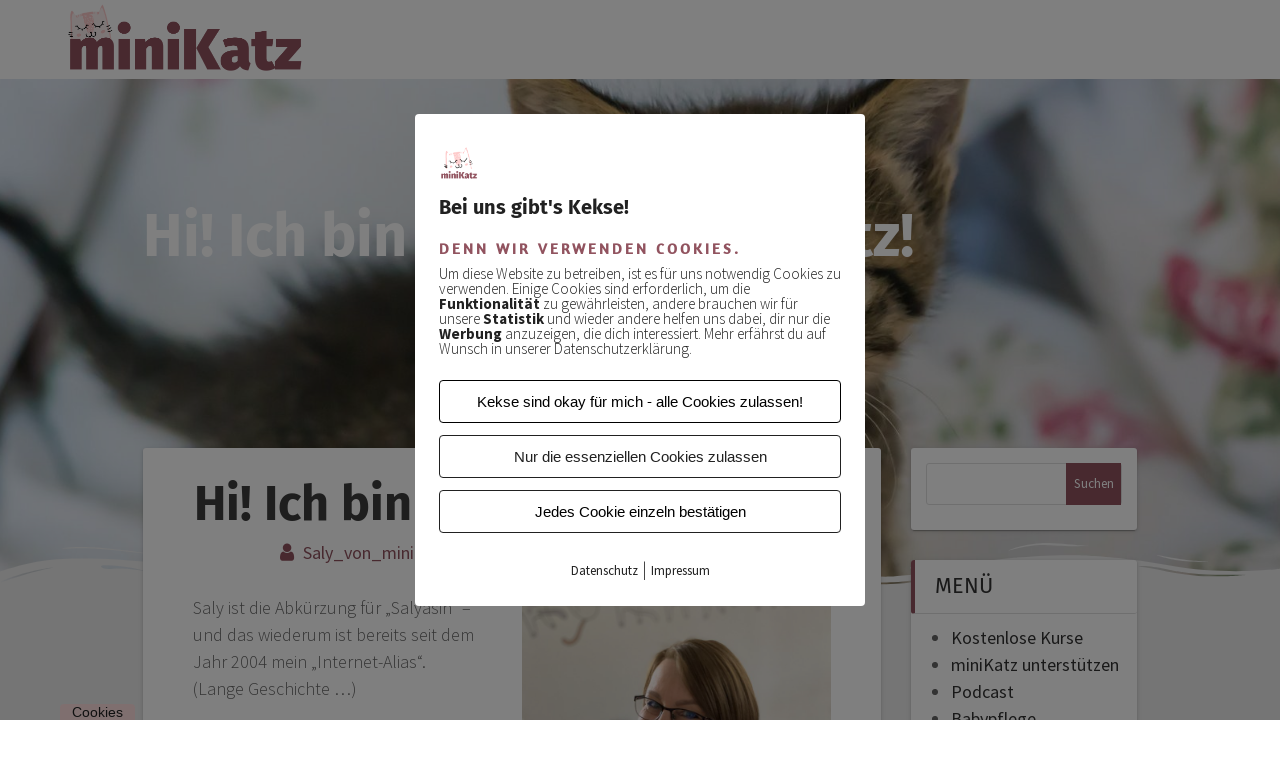

--- FILE ---
content_type: text/html; charset=UTF-8
request_url: https://minikatz.de/ich-bin-saly
body_size: 25445
content:
<!DOCTYPE html>
<html lang="de">
<head>
    <meta charset="UTF-8">
    <meta name="viewport" content="width=device-width, initial-scale=1">
    <link rel="profile" href="http://gmpg.org/xfn/11">

    <meta name='robots' content='index, follow, max-image-preview:large, max-snippet:-1, max-video-preview:-1' />
        <meta http-equiv="Content-Security-Policy" content="default-src 'self' 'unsafe-eval' 'unsafe-inline'    *.met.vgwort.de  https://webinaris.co www.webinaris.co        ;  script-src 'self' 'unsafe-eval' 'unsafe-inline' data:   *.met.vgwort.de   https://webinaris.co www.webinaris.co          fonts.googleapis.com  https://js.stripe.com https://checkout.stripe.com;  style-src 'self' 'unsafe-inline'   *.met.vgwort.de     fonts.googleapis.com ;  img-src 'self' data:   *.met.vgwort.de   ;  connect-src *;  object-src 'self'   *.met.vgwort.de       ;  child-src 'self' blob:   *.met.vgwort.de       ;  form-action *;  frame-src 'self'   *.met.vgwort.de     https://webinaris.co www.webinaris.co          https://js.stripe.com https://hooks.stripe.com https://checkout.stripe.com https://hooks.stripe.com; *.mollie.com font-src * data:;  media-src 'self'   *.met.vgwort.de       ; ">
        
	<!-- This site is optimized with the Yoast SEO plugin v17.8 - https://yoast.com/wordpress/plugins/seo/ -->
	<title>Hi! Ich bin Saly von miniKatz! - miniKatz</title>
	<link rel="canonical" href="https://minikatz.de/ich-bin-saly" />
	<meta property="og:locale" content="de_DE" />
	<meta property="og:type" content="article" />
	<meta property="og:title" content="Hi! Ich bin Saly von miniKatz! - miniKatz" />
	<meta property="og:description" content="Saly ist die Abkürzung für „Salyasin“ – und das wiederum ist bereits seit dem Jahr 2004 mein „Internet-Alias“.(Lange Geschichte …) Natürlich hab ich aber auch einen „richtigen“ Namen: Sylvia Kepler-Albert. Ich lebe in einem hübschen Dorf im Norden von Baden-Württemberg, bin glücklich verheiratet und wir haben 6 wundervolle (inzwischen erwachsene) Kinder. Von Beruf bin ich&hellip; Weiterlesen" />
	<meta property="og:url" content="https://minikatz.de/ich-bin-saly" />
	<meta property="og:site_name" content="miniKatz" />
	<meta property="article:publisher" content="https://www.facebook.com/minixkatz" />
	<meta property="article:published_time" content="2019-10-22T10:12:57+00:00" />
	<meta property="article:modified_time" content="2024-04-13T09:16:32+00:00" />
	<meta property="og:image" content="https://minikatz.de/wp-content/uploads/2019/10/saly-768x1024.jpg" />
	<meta name="twitter:card" content="summary" />
	<meta name="twitter:creator" content="@minixkatz" />
	<meta name="twitter:site" content="@minixkatz" />
	<meta name="twitter:label1" content="Verfasst von" />
	<meta name="twitter:data1" content="Saly_von_miniKatz" />
	<meta name="twitter:label2" content="Geschätzte Lesezeit" />
	<meta name="twitter:data2" content="4 Minuten" />
	<script type="application/ld+json" class="yoast-schema-graph">{"@context":"https://schema.org","@graph":[{"@type":"Organization","@id":"https://minikatz.de/#organization","name":"miniKatz","url":"https://minikatz.de/","sameAs":["https://www.facebook.com/minixkatz","https://www.instagram.com/minixkatz/","https://de.pinterest.com/miniKatz/","https://twitter.com/minixkatz"],"logo":{"@type":"ImageObject","@id":"https://minikatz.de/#logo","inLanguage":"de","url":"https://minikatz.de/wp-content/uploads/2019/10/mini-Katz-kleines-Logo-quadratisch.png","contentUrl":"https://minikatz.de/wp-content/uploads/2019/10/mini-Katz-kleines-Logo-quadratisch.png","width":529,"height":529,"caption":"miniKatz"},"image":{"@id":"https://minikatz.de/#logo"}},{"@type":"WebSite","@id":"https://minikatz.de/#website","url":"https://minikatz.de/","name":"miniKatz","description":"Liebevolle Pflege f\u00fcr mutterlose Katzenbabys","publisher":{"@id":"https://minikatz.de/#organization"},"potentialAction":[{"@type":"SearchAction","target":{"@type":"EntryPoint","urlTemplate":"https://minikatz.de/?s={search_term_string}"},"query-input":"required name=search_term_string"}],"inLanguage":"de"},{"@type":"ImageObject","@id":"https://minikatz.de/ich-bin-saly#primaryimage","inLanguage":"de","url":"https://minikatz.de/wp-content/uploads/2019/10/saly-768x1024.jpg","contentUrl":"https://minikatz.de/wp-content/uploads/2019/10/saly-768x1024.jpg"},{"@type":"WebPage","@id":"https://minikatz.de/ich-bin-saly#webpage","url":"https://minikatz.de/ich-bin-saly","name":"Hi! Ich bin Saly von miniKatz! - miniKatz","isPartOf":{"@id":"https://minikatz.de/#website"},"primaryImageOfPage":{"@id":"https://minikatz.de/ich-bin-saly#primaryimage"},"datePublished":"2019-10-22T10:12:57+00:00","dateModified":"2024-04-13T09:16:32+00:00","breadcrumb":{"@id":"https://minikatz.de/ich-bin-saly#breadcrumb"},"inLanguage":"de","potentialAction":[{"@type":"ReadAction","target":["https://minikatz.de/ich-bin-saly"]}]},{"@type":"BreadcrumbList","@id":"https://minikatz.de/ich-bin-saly#breadcrumb","itemListElement":[{"@type":"ListItem","position":1,"name":"Startseite","item":"https://minikatz.de/"},{"@type":"ListItem","position":2,"name":"Hi! Ich bin Saly von miniKatz!"}]},{"@type":"Article","@id":"https://minikatz.de/ich-bin-saly#article","isPartOf":{"@id":"https://minikatz.de/ich-bin-saly#webpage"},"author":{"@id":"https://minikatz.de/#/schema/person/9fa557c9e3caaac86f6e95342c04e5a0"},"headline":"Hi! Ich bin Saly von miniKatz!","datePublished":"2019-10-22T10:12:57+00:00","dateModified":"2024-04-13T09:16:32+00:00","mainEntityOfPage":{"@id":"https://minikatz.de/ich-bin-saly#webpage"},"wordCount":530,"publisher":{"@id":"https://minikatz.de/#organization"},"image":{"@id":"https://minikatz.de/ich-bin-saly#primaryimage"},"thumbnailUrl":"https://minikatz.de/wp-content/uploads/2019/10/saly-768x1024.jpg","articleSection":["Team"],"inLanguage":"de"},{"@type":"Person","@id":"https://minikatz.de/#/schema/person/9fa557c9e3caaac86f6e95342c04e5a0","name":"Saly_von_miniKatz"}]}</script>
	<!-- / Yoast SEO plugin. -->


<link rel="alternate" type="application/rss+xml" title="miniKatz &raquo; Feed" href="https://minikatz.de/feed" />
<link rel="alternate" type="application/rss+xml" title="miniKatz &raquo; Kommentar-Feed" href="https://minikatz.de/comments/feed" />
<link rel="alternate" type="application/rss+xml" title="miniKatz &raquo; Hi! Ich bin Saly von miniKatz!-Kommentar-Feed" href="https://minikatz.de/ich-bin-saly/feed" />
		<!-- This site uses the Google Analytics by MonsterInsights plugin v8.10.0 - Using Analytics tracking - https://www.monsterinsights.com/ -->
							<script
				src="//www.googletagmanager.com/gtag/js?id=UA-150365591-1"  data-cfasync="false" data-wpfc-render="false" type="text/javascript" async></script>
			<script data-cfasync="false" data-wpfc-render="false" type="text/javascript">
				var mi_version = '8.10.0';
				var mi_track_user = true;
				var mi_no_track_reason = '';
				
								var disableStrs = [
															'ga-disable-UA-150365591-1',
									];

				/* Function to detect opted out users */
				function __gtagTrackerIsOptedOut() {
					for (var index = 0; index < disableStrs.length; index++) {
						if (document.cookie.indexOf(disableStrs[index] + '=true') > -1) {
							return true;
						}
					}

					return false;
				}

				/* Disable tracking if the opt-out cookie exists. */
				if (__gtagTrackerIsOptedOut()) {
					for (var index = 0; index < disableStrs.length; index++) {
						window[disableStrs[index]] = true;
					}
				}

				/* Opt-out function */
				function __gtagTrackerOptout() {
					for (var index = 0; index < disableStrs.length; index++) {
						document.cookie = disableStrs[index] + '=true; expires=Thu, 31 Dec 2099 23:59:59 UTC; path=/';
						window[disableStrs[index]] = true;
					}
				}

				if ('undefined' === typeof gaOptout) {
					function gaOptout() {
						__gtagTrackerOptout();
					}
				}
								window.dataLayer = window.dataLayer || [];

				window.MonsterInsightsDualTracker = {
					helpers: {},
					trackers: {},
				};
				if (mi_track_user) {
					function __gtagDataLayer() {
						dataLayer.push(arguments);
					}

					function __gtagTracker(type, name, parameters) {
						if (!parameters) {
							parameters = {};
						}

						if (parameters.send_to) {
							__gtagDataLayer.apply(null, arguments);
							return;
						}

						if (type === 'event') {
							
														parameters.send_to = monsterinsights_frontend.ua;
							__gtagDataLayer(type, name, parameters);
													} else {
							__gtagDataLayer.apply(null, arguments);
						}
					}

					__gtagTracker('js', new Date());
					__gtagTracker('set', {
						'developer_id.dZGIzZG': true,
											});
															__gtagTracker('config', 'UA-150365591-1', {"forceSSL":"true","link_attribution":"true"} );
										window.gtag = __gtagTracker;										(function () {
						/* https://developers.google.com/analytics/devguides/collection/analyticsjs/ */
						/* ga and __gaTracker compatibility shim. */
						var noopfn = function () {
							return null;
						};
						var newtracker = function () {
							return new Tracker();
						};
						var Tracker = function () {
							return null;
						};
						var p = Tracker.prototype;
						p.get = noopfn;
						p.set = noopfn;
						p.send = function () {
							var args = Array.prototype.slice.call(arguments);
							args.unshift('send');
							__gaTracker.apply(null, args);
						};
						var __gaTracker = function () {
							var len = arguments.length;
							if (len === 0) {
								return;
							}
							var f = arguments[len - 1];
							if (typeof f !== 'object' || f === null || typeof f.hitCallback !== 'function') {
								if ('send' === arguments[0]) {
									var hitConverted, hitObject = false, action;
									if ('event' === arguments[1]) {
										if ('undefined' !== typeof arguments[3]) {
											hitObject = {
												'eventAction': arguments[3],
												'eventCategory': arguments[2],
												'eventLabel': arguments[4],
												'value': arguments[5] ? arguments[5] : 1,
											}
										}
									}
									if ('pageview' === arguments[1]) {
										if ('undefined' !== typeof arguments[2]) {
											hitObject = {
												'eventAction': 'page_view',
												'page_path': arguments[2],
											}
										}
									}
									if (typeof arguments[2] === 'object') {
										hitObject = arguments[2];
									}
									if (typeof arguments[5] === 'object') {
										Object.assign(hitObject, arguments[5]);
									}
									if ('undefined' !== typeof arguments[1].hitType) {
										hitObject = arguments[1];
										if ('pageview' === hitObject.hitType) {
											hitObject.eventAction = 'page_view';
										}
									}
									if (hitObject) {
										action = 'timing' === arguments[1].hitType ? 'timing_complete' : hitObject.eventAction;
										hitConverted = mapArgs(hitObject);
										__gtagTracker('event', action, hitConverted);
									}
								}
								return;
							}

							function mapArgs(args) {
								var arg, hit = {};
								var gaMap = {
									'eventCategory': 'event_category',
									'eventAction': 'event_action',
									'eventLabel': 'event_label',
									'eventValue': 'event_value',
									'nonInteraction': 'non_interaction',
									'timingCategory': 'event_category',
									'timingVar': 'name',
									'timingValue': 'value',
									'timingLabel': 'event_label',
									'page': 'page_path',
									'location': 'page_location',
									'title': 'page_title',
								};
								for (arg in args) {
																		if (!(!args.hasOwnProperty(arg) || !gaMap.hasOwnProperty(arg))) {
										hit[gaMap[arg]] = args[arg];
									} else {
										hit[arg] = args[arg];
									}
								}
								return hit;
							}

							try {
								f.hitCallback();
							} catch (ex) {
							}
						};
						__gaTracker.create = newtracker;
						__gaTracker.getByName = newtracker;
						__gaTracker.getAll = function () {
							return [];
						};
						__gaTracker.remove = noopfn;
						__gaTracker.loaded = true;
						window['__gaTracker'] = __gaTracker;
					})();
									} else {
										console.log("");
					(function () {
						function __gtagTracker() {
							return null;
						}

						window['__gtagTracker'] = __gtagTracker;
						window['gtag'] = __gtagTracker;
					})();
									}
			</script>
				<!-- / Google Analytics by MonsterInsights -->
				<script type="text/javascript">
			window._wpemojiSettings = {"baseUrl":"https:\/\/s.w.org\/images\/core\/emoji\/13.1.0\/72x72\/","ext":".png","svgUrl":"https:\/\/s.w.org\/images\/core\/emoji\/13.1.0\/svg\/","svgExt":".svg","source":{"concatemoji":"https:\/\/minikatz.de\/wp-includes\/js\/wp-emoji-release.min.js?ver=5.8.12"}};
			!function(e,a,t){var n,r,o,i=a.createElement("canvas"),p=i.getContext&&i.getContext("2d");function s(e,t){var a=String.fromCharCode;p.clearRect(0,0,i.width,i.height),p.fillText(a.apply(this,e),0,0);e=i.toDataURL();return p.clearRect(0,0,i.width,i.height),p.fillText(a.apply(this,t),0,0),e===i.toDataURL()}function c(e){var t=a.createElement("script");t.src=e,t.defer=t.type="text/javascript",a.getElementsByTagName("head")[0].appendChild(t)}for(o=Array("flag","emoji"),t.supports={everything:!0,everythingExceptFlag:!0},r=0;r<o.length;r++)t.supports[o[r]]=function(e){if(!p||!p.fillText)return!1;switch(p.textBaseline="top",p.font="600 32px Arial",e){case"flag":return s([127987,65039,8205,9895,65039],[127987,65039,8203,9895,65039])?!1:!s([55356,56826,55356,56819],[55356,56826,8203,55356,56819])&&!s([55356,57332,56128,56423,56128,56418,56128,56421,56128,56430,56128,56423,56128,56447],[55356,57332,8203,56128,56423,8203,56128,56418,8203,56128,56421,8203,56128,56430,8203,56128,56423,8203,56128,56447]);case"emoji":return!s([10084,65039,8205,55357,56613],[10084,65039,8203,55357,56613])}return!1}(o[r]),t.supports.everything=t.supports.everything&&t.supports[o[r]],"flag"!==o[r]&&(t.supports.everythingExceptFlag=t.supports.everythingExceptFlag&&t.supports[o[r]]);t.supports.everythingExceptFlag=t.supports.everythingExceptFlag&&!t.supports.flag,t.DOMReady=!1,t.readyCallback=function(){t.DOMReady=!0},t.supports.everything||(n=function(){t.readyCallback()},a.addEventListener?(a.addEventListener("DOMContentLoaded",n,!1),e.addEventListener("load",n,!1)):(e.attachEvent("onload",n),a.attachEvent("onreadystatechange",function(){"complete"===a.readyState&&t.readyCallback()})),(n=t.source||{}).concatemoji?c(n.concatemoji):n.wpemoji&&n.twemoji&&(c(n.twemoji),c(n.wpemoji)))}(window,document,window._wpemojiSettings);
		</script>
		<style type="text/css">
img.wp-smiley,
img.emoji {
	display: inline !important;
	border: none !important;
	box-shadow: none !important;
	height: 1em !important;
	width: 1em !important;
	margin: 0 .07em !important;
	vertical-align: -0.1em !important;
	background: none !important;
	padding: 0 !important;
}
</style>
	<link rel='stylesheet' id='wp-block-library-css'  href='https://minikatz.de/wp-includes/css/dist/block-library/style.min.css?ver=5.8.12' type='text/css' media='all' />
<link rel='stylesheet' id='pixelmate-public-css-css'  href='https://minikatz.de/wp-content/plugins/pixelmate-opt-in/public//assets/css/pixelmate.css?ver=5.8.12' type='text/css' media='all' />
<link rel='stylesheet' id='one-page-express-style-css'  href='https://minikatz.de/wp-content/themes/one-page-express/style.css?ver=1.3.11' type='text/css' media='all' />
<style id='one-page-express-style-inline-css' type='text/css'>
img.logo.dark, img.custom-logo{max-height:70px;}
</style>
<link rel='stylesheet' id='one-page-express-pro-style-css'  href='https://minikatz.de/wp-content/themes/one-page-express-pro/style.css?ver=1.3.11' type='text/css' media='all' />
<link rel='stylesheet' id='one-page-express-fonts-css'  href='https://minikatz.de/wp-content/uploads/omgf/one-page-express-fonts/one-page-express-fonts.css?ver=1663929681' type='text/css' media='all' />
<link rel='stylesheet' id='one-page-express-font-awesome-css'  href='https://minikatz.de/wp-content/themes/one-page-express/assets/font-awesome/font-awesome.min.css?ver=1.3.11' type='text/css' media='all' />
<link rel='stylesheet' id='one-page-express-animate-css'  href='https://minikatz.de/wp-content/themes/one-page-express/assets/css/animate.css?ver=1.3.11' type='text/css' media='all' />
<link rel='stylesheet' id='one-page-express-webgradients-css'  href='https://minikatz.de/wp-content/themes/one-page-express/assets/css/webgradients.css?ver=1.3.11' type='text/css' media='all' />
<link rel='stylesheet' id='elementor-icons-css'  href='https://minikatz.de/wp-content/plugins/elementor/assets/lib/eicons/css/elementor-icons.min.css?ver=5.15.0' type='text/css' media='all' />
<link rel='stylesheet' id='elementor-frontend-legacy-css'  href='https://minikatz.de/wp-content/plugins/elementor/assets/css/frontend-legacy.min.css?ver=3.6.0' type='text/css' media='all' />
<link rel='stylesheet' id='elementor-frontend-css'  href='https://minikatz.de/wp-content/plugins/elementor/assets/css/frontend.min.css?ver=3.6.0' type='text/css' media='all' />
<link rel='stylesheet' id='elementor-post-3054-css'  href='https://minikatz.de/wp-content/uploads/elementor/css/post-3054.css?ver=1749738716' type='text/css' media='all' />
<link rel='stylesheet' id='kirki-styles-one_page_express-css'  href='https://minikatz.de/wp-content/themes/one-page-express/customizer/kirki/assets/css/kirki-styles.css' type='text/css' media='all' />
<style id='kirki-styles-one_page_express-inline-css' type='text/css'>
.header-homepage + .header-separator svg{height:92px!important;}.header-separator svg{height:78px!important;}.inner-header-description{padding-top:8%;padding-bottom:8%;}.header-homepage .header-description-row{padding-top:8%;padding-bottom:12%;}.footer{border-color:#91535F !important;}.footer-column-colored-1{background-color:#91535F !important;}body{font-family:"Source Sans Pro", Helvetica, Arial, sans-serif;color:#666666;font-size:18px;}body h1{font-family:"Fira Sans", Helvetica, Arial, sans-serif;font-weight:700;font-style:normal;font-size:3.4em;line-height:115%;text-transform:capitalize;color:#000000;}body h2{font-family:"Fira Sans", Helvetica, Arial, sans-serif;font-weight:700;font-style:normal;font-size:2.3em;line-height:110%;text-transform:none;color:#3D3D3D;}body h3{font-family:"Fira Sans", Helvetica, Arial, sans-serif;font-weight:700;font-style:normal;font-size:1.44em;line-height:115%;text-transform:none;color:#333333;}body h4{font-family:"Fira Sans", Helvetica, Arial, sans-serif;font-weight:700;font-style:normal;font-size:1.11em;line-height:150%;text-transform:none;color:#333333;}body h5{font-family:Amaranth, Helvetica, Arial, sans-serif;font-weight:600;font-style:normal;font-size:1em;line-height:150%;letter-spacing:2px;text-transform:none;color:#333333;}body h6{font-family:Amaranth, Helvetica, Arial, sans-serif;font-weight:400;font-style:normal;font-size:1em;line-height:100%;letter-spacing:3px;text-transform:uppercase;color:#B5B5B5;}.header-top.homepage.coloured-nav a.text-logo,.header-top.homepage a.text-logo{font-family:inherit;font-weight:600;font-size:2.6em;line-height:100%;letter-spacing:0px;text-transform:none;color:#ffffff!important;}.header-top.homepage.fixto-fixed a.text-logo{color:#000000!important;}.header-top.homepage #drop_mainmenu>li>a,.header-top.homepage a#fm2_drop_mainmenu_mobile_button .caption{font-family:"Source Sans Pro", Helvetica, Arial, sans-serif;font-weight:400;font-style:normal;font-size:1em;line-height:115%;letter-spacing:3px;text-transform:uppercase;color:#91535F;}.header-top.homepage #drop_mainmenu>li.current_page_item>a,.header-top.homepage #drop_mainmenu>li:hover>a,.header-top.homepage #drop_mainmenu>li.hover>a,.header-top.homepage a#fm2_drop_mainmenu_mobile_button .caption{-webkit-text-shadow:0px 0px 0px #91535F, 0px 0px 0px #91535F;-moz-text-shadow:0px 0px 0px #91535F, 0px 0px 0px #91535F;text-shadow:0px 0px 0px #91535F, 0px 0px 0px #91535F;}.header-top.homepage #drop_mainmenu>li.current_page_item>a,.header-top.homepage a#fm2_drop_mainmenu_mobile_button .caption{border-bottom-color:#91535F;}.header-top.homepage.bordered{border-bottom-color:#91535F;}.header-top.homepage.coloured-nav #drop_mainmenu>li>a,.header-top.homepage.coloured-nav a#fm2_drop_mainmenu_mobile_button .caption,.header-top.homepage.fixto-fixed #drop_mainmenu>li>a,.header-top.homepage.fixto-fixed a#fm2_drop_mainmenu_mobile_button .caption{color:#000000;}.header-top.homepage.coloured-nav #drop_mainmenu>li.current_page_item>a,.header-top.homepage.coloured-nav #drop_mainmenu>li:hover>a,.header-top.homepage.coloured-nav #drop_mainmenu>li.hover>a,.header-top.homepage.coloured-nav a#fm2_drop_mainmenu_mobile_button .caption,.header-top.homepage.fixto-fixed #drop_mainmenu>li.current_page_item>a,.header-top.homepage.fixto-fixed #drop_mainmenu>li:hover>a,.header-top.homepage.fixto-fixed #drop_mainmenu>li.hover>a,.header-top.homepage.fixto-fixed a#fm2_drop_mainmenu_mobile_button .caption{-webkit-text-shadow:0px 0px 0px #000000, 0px 0px 0px #000000;-moz-text-shadow:0px 0px 0px #000000, 0px 0px 0px #000000;text-shadow:0px 0px 0px #000000, 0px 0px 0px #000000;}.header-top.homepage #drop_mainmenu ul li a{background-color:#3F464C!important;color:#FFFFFF!important;font-family:inherit;font-weight:400;font-size:0.6em;line-height:120%;letter-spacing:0px;text-transform:uppercase;}.header-top.homepage #drop_mainmenu ul li a:hover,.header-top.homepage #drop_mainmenu ul li a.hover{background-color:#2176ff!important;}.header-top.homepage #drop_mainmenu > li ul{border-bottom-color:#2176ff!important;}.header-top.homepage.coloured-nav,.header-top.homepage.fixto-fixed{background-color:#FFFFFF!important;}.header-top:not(.homepage) a.text-logo,.header-top:not(.homepage) a.text-logo{font-family:inherit;font-weight:600;font-size:2.6em;line-height:100%;letter-spacing:0px;text-transform:none;color:#ffffff!important;}.header-top.fixto-fixed:not(.homepage) a.text-logo, .header-top.alternate:not(.homepage) a.text-logo{color:#000000!important;}.header-top:not(.homepage) #drop_mainmenu>li>a,.header-top:not(.homepage) a#fm2_drop_mainmenu_mobile_button .caption,.header-top:not(.homepage) #drop_mainmenu>li>a,.header-top:not(.homepage) a#fm2_drop_mainmenu_mobile_button .caption{font-family:inherit;font-weight:400;font-size:0.9em;line-height:115%;letter-spacing:3px;text-transform:uppercase;color:#FFFFFF;}.header-top:not(.homepage) #drop_mainmenu>li.current_page_item>a,.header-top:not(.homepage) #drop_mainmenu>li:hover>a,.header-top:not(.homepage) #drop_mainmenu>li.hover>a,.header-top:not(.homepage) a#fm2_drop_mainmenu_mobile_button .caption,.header-top:not(.homepage) #drop_mainmenu>li.current_page_item>a,.header-top:not(.homepage) #drop_mainmenu>li:hover>a,.header-top:not(.homepage) #drop_mainmenu>li.hover>a,.header-top:not(.homepage) a#fm2_drop_mainmenu_mobile_button .caption{-webkit-text-shadow:0px 0px 0px #FFFFFF, 0px 0px 0px #FFFFFF;-moz-text-shadow:0px 0px 0px #FFFFFF, 0px 0px 0px #FFFFFF;text-shadow:0px 0px 0px #FFFFFF, 0px 0px 0px #FFFFFF;}.header-top:not(.homepage) #drop_mainmenu>li.current_page_item>a,.header-top:not(.homepage) a#fm2_drop_mainmenu_mobile_button .caption,.header-top:not(.homepage) #drop_mainmenu>li.current_page_item>a,.header-top:not(.homepage) a#fm2_drop_mainmenu_mobile_button .caption{border-bottom-color:#FFFFFF;}.header-top.bordered:not(.homepage){border-bottom-color:#FFFFFF;}.header-top.fixto-fixed:not(.homepage) #drop_mainmenu>li>a,.header-top.fixto-fixed:not(.homepage) a#fm2_drop_mainmenu_mobile_button .caption,.header-top.alternate:not(.homepage) #drop_mainmenu>li>a,.header-top.alternate:not(.homepage) a#fm2_drop_mainmenu_mobile_button .caption{color:#000000;}.header-top.fixto-fixed:not(.homepage) #drop_mainmenu>li.current_page_item>a,.header-top.fixto-fixed:not(.homepage) #drop_mainmenu>li:hover>a,.header-top.fixto-fixed:not(.homepage) #drop_mainmenu>li.hover>a,.header-top.fixto-fixed:not(.homepage) a#fm2_drop_mainmenu_mobile_button .caption,.header-top.alternate:not(.homepage) #drop_mainmenu>li.current_page_item>a,.header-top.alternate:not(.homepage) #drop_mainmenu>li:hover>a,.header-top.alternate:not(.homepage) #drop_mainmenu>li.hover>a,.header-top.alternate:not(.homepage) a#fm2_drop_mainmenu_mobile_button .caption{-webkit-text-shadow:0px 0px 0px #000000, 0px 0px 0px #000000;-moz-text-shadow:0px 0px 0px #000000, 0px 0px 0px #000000;text-shadow:0px 0px 0px #000000, 0px 0px 0px #000000;}.header-top:not(.homepage) #drop_mainmenu ul li a,.header-top:not(.homepage) #drop_mainmenu ul li a{background-color:#3F464C!important;color:#FFFFFF!important;font-family:inherit;font-weight:400;font-size:0.6em;line-height:120%;letter-spacing:0px;text-transform:uppercase;}.header-top:not(.homepage) #drop_mainmenu ul li a:hover,.header-top:not(.homepage) #drop_mainmenu ul li a.hover,.header-top:not(.homepage) #drop_mainmenu ul li a:hover,.header-top:not(.homepage) #drop_mainmenu ul li a.hover{background-color:#2176ff!important;}.header-top:not(.homepage) #drop_mainmenu > li ul,.header-top:not(.homepage) #drop_mainmenu > li ul{border-bottom-color:#2176ff!important;}.header-top.coloured-nav:not(.homepage),.header-top.fixto-fixed:not(.homepage),.header-top.alternate:not(.homepage){background-color:#FFFFFF!important;}.header-homepage h1.heading8{font-family:"Source Sans Pro", Helvetica, Arial, sans-serif;font-weight:600;font-size:3.3em;line-height:115%;letter-spacing:normal;text-transform:uppercase;color:#ffffff;margin-top:0;margin-bottom:25px;}.header-homepage p.header-subtitle{margin-top:0;margin-bottom:0;}.header:not(.header-homepage) h1.heading8{text-transform:none;}.header:not(.header-homepage) p.header-subtitle{font-family:"Source Sans Pro", Helvetica, Arial, sans-serif;font-weight:300;font-size:1.4em;line-height:130%;letter-spacing:normal;text-transform:none;color:#ffffff;}.header-homepage p.header-subtitle2{font-family:"Source Sans Pro", Helvetica, Arial, sans-serif;font-weight:300;font-style:normal;font-size:1.4em;line-height:130%;letter-spacing:normal;text-transform:none;color:#ffffff;margin-top:0;margin-bottom:0;}body.pro-inner-page{background-color:#ffffff!important;background-image:url("none")!important;}body.pro-inner-page #page .svg-white-bg{fill:#ffffff;}.header{background-position:right bottom!important;}.header-homepage + .header-separator path.svg-white-bg{fill:#ffffff!important;}body.page .header path.svg-white-bg{fill:#ffffff!important;}@media only screen and (min-width: 768px){.inner-header-description{text-align:left;}.header-content .align-holder{text-align:left!important;}.header-content{width:100%!important;}body h1{font-size:3.4em;}body h2{font-size:2.7em;}body h3{font-size:2.2em;}body h4{font-size:1.11em;}body h5{font-size:1em;}body h6{font-size:1em;}}
</style>
<link rel='stylesheet' id='kirki-styles-one_page_express_front_page_header_margin-css'  href='https://minikatz.de/wp-content/themes/one-page-express/customizer/kirki/assets/css/kirki-styles.css' type='text/css' media='all' />
<style id='kirki-styles-one_page_express_front_page_header_margin-inline-css' type='text/css'>
.header-homepage{padding-bottom:230px;}
</style>
<link rel='stylesheet' id='google-fonts-1-css'  href='https://minikatz.de/wp-content/uploads/omgf/google-fonts-1/google-fonts-1.css?ver=1663929681' type='text/css' media='all' />
<script type='text/javascript' src='https://minikatz.de/wp-content/plugins/google-analytics-for-wordpress/assets/js/frontend-gtag.min.js?ver=8.10.0' id='monsterinsights-frontend-script-js'></script>
<script data-cfasync="false" data-wpfc-render="false" type="text/javascript" id='monsterinsights-frontend-script-js-extra'>/* <![CDATA[ */
var monsterinsights_frontend = {"js_events_tracking":"true","download_extensions":"doc,pdf,ppt,zip,xls,docx,pptx,xlsx","inbound_paths":"[{\"path\":\"\\\/go\\\/\",\"label\":\"affiliate\"},{\"path\":\"\\\/recommend\\\/\",\"label\":\"affiliate\"}]","home_url":"https:\/\/minikatz.de","hash_tracking":"false","ua":"UA-150365591-1","v4_id":""};/* ]]> */
</script>
<script type='text/javascript' src='https://minikatz.de/wp-includes/js/jquery/jquery.min.js?ver=3.6.0' id='jquery-core-js'></script>
<script type='text/javascript' src='https://minikatz.de/wp-includes/js/jquery/jquery-migrate.min.js?ver=3.3.2' id='jquery-migrate-js'></script>
<script type='text/javascript' id='pixelmate-public-js-js-extra'>
/* <![CDATA[ */
var js_options = {"google_fonts":[],"flexTracking":[],"flexWerbung":[],"flexNotwendig":[],"flexSonstige":[],"webinaris":"","webinaris_load":"0","pixelmate_script":"0","pixelmate_script_code_head":"","pixelmate_script_code_body":"","pixelmate_script_code_footer":"","pixelmate_script_stats":"0","pixelmate_script_code_head_stats":"","pixelmate_script_code_body_stats":"","pixelmate_script_code_footer_stats":"","pixelmate_tag_manager":"0","pixelmate_gtm":"GTM-0000000","domain":"de","full_domain":"https:\/\/minikatz.de","wpmllang":"no-wpml","gen_banner_aktiv":null,"gen_banner_delay":null,"gen_individuell":"1","gen_heading":"Bei uns gibt's Kekse! ","gen_text":"<h6 class=\"pixelmate-general-notice\"><span style=\"color: #91535f;\"><strong>Denn wir verwenden Cookies.<\/strong><\/span><\/h6>\r\n<div><\/div>\r\n<div class=\"pixelmate-general-notice\">Um diese Website zu betreiben, ist es f\u00fcr uns notwendig Cookies zu verwenden. Einige Cookies sind erforderlich, um die <b>Funktionalit\u00e4t<\/b> zu gew\u00e4hrleisten, andere brauchen wir f\u00fcr unsere <b>Statistik<\/b> und wieder andere helfen uns dabei, dir nur die <b>Werbung<\/b> anzuzeigen, die dich interessiert. Mehr erf\u00e4hrst du auf Wunsch in unserer Datenschutzerkl\u00e4rung.<\/div>","gen_allow_text":"Kekse sind okay f\u00fcr mich - alle Cookies zulassen!","gen_single_text":"Jedes Cookie einzeln best\u00e4tigen","gen_deny_text":"Nur die essenziellen Cookies zulassen","gen_dse_text":"Datenschutz","gen_impressum_text":"Impressum","speicherdauer_der_cookies":"14","cookies_secure":"0","alt_track":"0","pix_settings_check":"","pix_settings_uberschrift":"Cookie Einstellungen","pix_settings_hinweis_dse":"Hier k\u00f6nnen die auf dieser Website verwendeten externen Dienste eingesehen und einzeln zugelassen\/abgelehnt werden.","pix_settings_notwendige_c":"nur notwendige Cookies akzeptieren","pix_settings_notwendige_c_text":"","pix_settings_statistik":"Statistik Cookies akzeptieren","pix_settings_statistik_text":"","pix_settings_statistik_aus":null,"pix_settings_werbung":"Marketing Cookies akzeptieren","pix_settings_werbung_text":"","pix_settings_werbung_aus":null,"pix_settings_videos":"Externe Medien akzeptieren","pix_settings_videos_text":"","pix_settings_videos_aus":null,"pix_settings_sonstige":"Sonstigen externen Content akzeptieren","pix_settings_sonstige_text":"","pix_settings_sonstige_aus":null,"pix_settings_speichern_button":"speichern","pix_settings_more":"mehr","pix_settings_dse_ex":"Datenschutzerkl\u00e4rung","design_pos":"Fullscreen","elmentor_popup_id":"","pixelmate_logo_check":"1","pixelmate_logo":"https:\/\/minikatz.de\/wp-content\/uploads\/2019\/10\/mini-Katz-kleines-Logo-quadratisch.png","banner_padding_oben":"24","box_margin":"0px 0px 0px 0px","box_border_width":"0px 0px 0px 0px","box_border_style":"solid","box_border_color":"#887f61","box_padding":"24px 24px 24px 24px","box_border_radius":"4px 4px 4px 4px","box_bg_color":"#ffffff","box_color_title":"#212121","box_color_text":"#212121","box_bg_verlauf":"0","box_bg_verlauf_1":"#ffffff","box_bg_verlauf_2":"#ffffff","box_shadow":"0","box_shadow_h":"3","box_shadow_v":"0","box_shadow_blur":"3","box_shadow_color":"#000000","box_h_font_size":"20","box_font_size":"15","box_line_height":"1","pixelmate_text_align":"left","cb_aktiv":"1","cb_position":"unten links","cb_font_size":"14","cb_background":"#ffe0e0","cb_color":"#212121","cb_important":"1","btn_bg_color":"#ffffff","btn_color":"#000000","btn_border_color":"#000000","btn_border_width":"1","btn_border_radius":"4","btn_deny_bg_color":"#ffffff","btn_deny_color":"#212121","btn_deny_border_color":"#212121","btn_deny_border_width":"1","btn_deny_border_radius":"4","btn_set_bg_color":"#ffffff","btn_set_color":"#000000","btn_set_border_color":"#212121","btn_set_border_width":"1","btn_set_border_radius":"4","ga":"0","gaText":"Google Analytics dient zur Auswertung von Besucherzahlen und Nutzerverhalten, was uns hilft, unsere Inhalte so anzupassen, dass sie immer interessant bleiben.","gaId":"UA-150365591-1","ga2":null,"gaId2":null,"gaAno":"1","google_optimize_aktivieren":"0","google_optimize_id":"000000","ga_cookie_duration":"730","ga_cookies_ssl":"0","media_youtube":"0","media_youtube_text":"YouTube ist eine Videohosting Plattform. Durch die externe Einbindung von Videos werden personenbezogene Daten an YouTube \u00fcbermittelt.","media_vimeo":"0","media_vimeo_text":"Vimeo ist eine Videohosting Plattform. Durch die externe Einbindung von Videos werden personenbezogene Daten an Vimeo \u00fcbermittelt.","media_twitter":"0","media_twitter_text":"Twitter ist ein Nachrichtendienst. Durch das einbetten von Twitter Beitr\u00e4gen auf unserer Website werden personenbezogene Daten an Twitter \u00fcbermittelt.","media_gmaps":"0","media_gmaps_text":"Wir haben auf unserer Website interaktive Karten mit Hilfe von Google Maps der Google LLC. (\u201eGoogle\u201c) integriert. Die Karten werden nur angezeigt, wenn Sie dem Setzen und Auslesen von Cookies durch Google zustimmen. Dadurch k\u00f6nnen personenbezogene Daten an Google \u00fcbermittelt werden.","media_osm":"0","media_osm_text":"Durch die Einbettung von Google Maps auf unserer Website werden personenbezogene Daten an Google \u00fcbermittelt.","media_calendly":"0","media_calendly_text":"Calendly ist Buchungstool. Durch die Einbettung auf unserer Website werden personenbezogene Daten an Calendly \u00fcbermittelt.","media_xing_events":"0","media_xing_events_text":"Durch die Einbettung von Xing werden personenbezogene Daten an Xing \u00fcbermittelt.","media_libsyn":"0","media_libsyn_text":"Durch die Einbettung des Podcast Players von Libsyn werden personenbezogene Daten an Libsyn \u00fcbermittelt.","media_trustindex":"0","media_trustindex_text":"Durch die Einbettung der Google Reviews werden Daten an Trustindex.io \u00fcbermittelt.","media_recaptcha":"0","media_recaptcha_text":"ReCaptcha muss auf unserer Website geladen werden, um Kontaktanfragen zu versenden.","dse_extern":"","dse_extern_url":null,"impressum_extern":"","impressum_extern_url":null,"fb":"0","fbText":null,"fbId":"FB-ERROR","fb_opt_out":"","fb_consent_mode":null,"csp":"1","csp_admin":"","youtubeIn":"0","youtubeHeading":null,"youtubeText":null,"vimeoIn":"","vimeoHeading":null,"vimeoText":null,"wlVimeo":"0","wlYoutube":"0","wlGmaps":"0","wlReCaptcha":"0","dse":"https:\/\/minikatz.de\/dse2punkt0","impressum":"https:\/\/minikatz.de\/impressum-3","protokoll":null,"txt_cookie_banner_heading":"Wir verwenden Cookies","txt_cookie_banner":"Wir nutzen auf unserer Webseite Cookies. Einige Cookies sind notwendig (z.B. f\u00fcr den Warenkorb) andere sind nicht notwendig. Die nicht-notwendigen Cookies helfen uns bei der Optimierung unseres Online-Angebotes, unserer Webseitenfunktionen und werden f\u00fcr Marketingzwecke eingesetzt.\nDie Einwilligung umfasst die Speicherung von Informationen auf Ihrem Endger\u00e4t, das Auslesen personenbezogener Daten sowie deren Verarbeitung. \nKlicken Sie auf \u201eAlle akzeptieren\u201c, um in den Einsatz von nicht notwendigen Cookies einzuwilligen oder auf \u201eAlle ablehnen\u201c, wenn Sie sich anders entscheiden.\nSie k\u00f6nnen unter \u201eEinstellungen verwalten\u201c detaillierte Informationen der von uns eingesetzten Arten von Cookies erhalten und deren Einstellungen aufrufen. \nSie k\u00f6nnen die Einstellungen jederzeit aufrufen und Cookies auch nachtr\u00e4glich jederzeit abw\u00e4hlen (z.B. in der Datenschutzerkl\u00e4rung oder unten auf unserer Webseite).","txt_btn_allow":"Alle akzeptieren","txt_btn_deny":"Alle ablehnen","txt_btn_settings":"Einstellungen","txt_datenschutz":"Datenschutz","txt_impressum":"Impressum","txt_datenschutz_hinweis":"Mehr Informationen zu den verwendeten Diensten auf dieser Website stehen in der Datenschutzerkl\u00e4rung.","txt_allow":"Akzeptieren","txt_youtube_heading":"YouTube aktivieren?","txt_youtube_content":"YouTube Videos k\u00f6nnen nur angezeigt werden, wenn Cookies gesetzt werden d\u00fcrfen.","txt_youtube_footer":"Wenn YouTube f\u00fcr diese Website aktiviert wurde, werden Daten an YouTube \u00fcbermittelt und ausgewertet. Mehr dazu in der Datenschutzerkl\u00e4rung von YouTube:","txt_vimeo_heading":"Vimeo aktivieren?","txt_vimeo_content":"Vimeo Videos k\u00f6nnen nur angezeigt werden, wenn Cookies gesetzt werden d\u00fcrfen.","txt_vimeo_footer":"Wenn Vimeo auf dieser Website aktiviert wird, werden personenbezogene Daten zu Vimeo \u00fcbermittelt und ausgewertet. Mehr dazu in der Vimeo Datenschutzerkl\u00e4rung: ","txt_gmaps_heading":"Google Maps aktivieren?","txt_gmaps_content":"Google Maps kann nur aktiviert werden, wenn Cookies gesetzt werden d\u00fcrfen.","txt_gmaps_footer":"Wenn Google Maps aktiviert wurde, werden personenbezogene Daten an Google gesendet und verarbeitet. Mehr dazu in der Datenschutzerkl\u00e4rung von Google:","txt_osm_heading":"Open Street Maps aktivieren?","txt_osm_content":"Hier w\u00fcrden wir gerne eine Karte von Open Street Maps anzeigen und daf\u00fcr Cookies setzen. ","txt_osm_footer":"Wenn Open Street Maps f\u00fcr diese Seite aktiviert ist, werden personenbezogene Daten an openstreetmap.de \u00fcbermittelt und verarbeitet. Weitere Informationen findest du in den Datenschutzbestimmungen von OpenStreetMap: ","txt_twitter_heading":"Twitter aktivieren?","txt_twitter_content":"Hier w\u00fcrden wir gerne Inhalte von Twitter anzeigen.","txt_twitter_footer":"Wenn diese Inhalte auf dieser Website geladen werden d\u00fcrfen, wird eine externe Verbindung zu Twitter hergestellt und es k\u00f6nnen Cookies gesetzt werden.","txt_libsyn_heading":"Libsyn Podcast aktivieren?","txt_libsyn_content":"Hier w\u00fcrden wir gerne den Podcast Player von Libsyn anzeigen. Dazu m\u00fcssen Cookies gesetzt werden und es wird eine externe Verbindung zu Libsyn.com aufgebaut.","txt_libsyn_footer":"Wenn der Podcast Player von Libsyn.com aktiviert wird, werden personenbezogene Daten an Libsyn gesendet und verarbeitet. Mehr dazu findest du hier:","txt_trustindex_heading":"Google Reviews anzeigen?","txt_trustindex_content":"An dieser Stelle w\u00fcrden wir gerne Google Reviews einblenden. Daf\u00fcr muss eine Verbindung zu trustindex.io hergestellt werden.","txt_trustindex_footer":"F\u00fcr mehr Informationen findest du die Datenschutzerkl\u00e4rung von trustindex.io ","txt_here":"hier","txt_more":"mehr erfahren","calendly_h2":"Jetzt buchen","calendly_text":"F\u00fcr Buchungen nutzen wir das externe Tool Calendly. Wenn es aktiviert wird, werden personenbezogene Daten an Calendly \u00fcbermittelt und verarbeitet. ","calendly_btn":"weiter","xing_h2":"Xing Events anzeigen","xing_text":"Um Xing Events auf dieser Website anzeigen zu k\u00f6nnen, m\u00fcssen Cookies gesetzt werden.","xing_btn":"weiter","issingle":"yes","pixe_test":{"margin":"0px 0px 0px 0px","border":"0px dotted #887f61","padding":"24px 24px 24px 24px","border-radius":"4px","margin-top":"0px","margin-right":"0px","margin-bottom":"0px","margin-left":"0px","border-top":"0px","border-right":"0px","border-bottom":"0px","border-left":"0px","padding-top":"24px","padding-right":"24px","padding-bottom":"24px","padding-left":"24px","background-color":"#f4d6d6","border-color":"#887f61","color":"#000000","border-style":"dotted","border-top-left-radius":"4px","border-bottom-left-radius":"4px","border-top-right-radius":"4px","border-bottom-right-radius":"4px"},"client_ip":"18.223.156.192","wpml_exists":"0","sprachumschalter_aktivieren":"0","ajaxurl":"https:\/\/minikatz.de\/wp-admin\/admin-ajax.php","nonce":"f3f60d0d50","elementor":"true","divi_builder":"false"};
/* ]]> */
</script>
<script type="module" async src="https://minikatz.de/wp-content/plugins/pixelmate-opt-in/public//assets/js/dist/bundle.js?ver=1.0.0"></script><script type='text/javascript' src='https://minikatz.de/wp-content/themes/one-page-express/assets/js/smoothscroll.js?ver=1.3.11' id='one-page-express-smoothscroll-js'></script>
<link rel="https://api.w.org/" href="https://minikatz.de/wp-json/" /><link rel="alternate" type="application/json" href="https://minikatz.de/wp-json/wp/v2/posts/2678" /><link rel="EditURI" type="application/rsd+xml" title="RSD" href="https://minikatz.de/xmlrpc.php?rsd" />
<link rel="wlwmanifest" type="application/wlwmanifest+xml" href="https://minikatz.de/wp-includes/wlwmanifest.xml" /> 
<meta name="generator" content="WordPress 5.8.12" />
<link rel='shortlink' href='https://minikatz.de/?p=2678' />
<link rel="alternate" type="application/json+oembed" href="https://minikatz.de/wp-json/oembed/1.0/embed?url=https%3A%2F%2Fminikatz.de%2Fich-bin-saly" />
<link rel="alternate" type="text/xml+oembed" href="https://minikatz.de/wp-json/oembed/1.0/embed?url=https%3A%2F%2Fminikatz.de%2Fich-bin-saly&#038;format=xml" />
		<style data-name="overlap">
			@media only screen and (min-width: 768px) {
				.header-homepage {
					padding-bottom: 230px;
				}

				.homepage-template .content {
					position: relative;
					z-index: 10;
				}

				.homepage-template .page-content div[data-overlap]:first-of-type>div:first-of-type {
					margin-top: -230px;
					background: transparent !important;
				}
			}
		</style>
			<link rel="pingback" href="https://minikatz.de/xmlrpc.php">
        <style data-name="overlap">
            @media only screen and (min-width: 768px) {
                .blog .content,
                .archive .content,
                .single-post .content {
                    position: relative;
                    z-index: 10;
                }

                .blog .content > .gridContainer > .row,
                .archive .content > .gridContainer > .row,
                .single-post .content > .gridContainer > .row {
                    margin-top: -200px;
                    background: transparent !important;
                }

                .blog .header,
                .archive .header,
                .single-post .header {
                    padding-bottom: 200px;
                }
            }
        </style>
        <style>
        @media only screen and (min-width: 768px) {
            .align-container {
                margin: auto auto  auto  0            }
        }
    </style>
            <style type="text/css">
            body.pro-inner-page {
                background-image: none !important;
            }
        </style>
        <link rel="icon" href="https://minikatz.de/wp-content/uploads/2019/10/cropped-kleines-Logo-mit-weißem-Hintergrund-32x32.png" sizes="32x32" />
<link rel="icon" href="https://minikatz.de/wp-content/uploads/2019/10/cropped-kleines-Logo-mit-weißem-Hintergrund-192x192.png" sizes="192x192" />
<link rel="apple-touch-icon" href="https://minikatz.de/wp-content/uploads/2019/10/cropped-kleines-Logo-mit-weißem-Hintergrund-180x180.png" />
<meta name="msapplication-TileImage" content="https://minikatz.de/wp-content/uploads/2019/10/cropped-kleines-Logo-mit-weißem-Hintergrund-270x270.png" />
    <style type="text/css">
        .button.color1{background-color:#91535f !important;}
.button.color1{color:#ffffff;}
.button.color1:hover{background-color:#874955 !important;}
.fa.color1{color:#91535f  !important;}
.fa.color1:hover{color:#874955  !important;}
body .header-top .fm2_drop_mainmenu .menu-item.color1 > a {color:#91535f !important; border-bottom-color:#91535f !important; }
body .header-top .fm2_drop_mainmenu .menu-item.color1:hover > a,body .header-top .fm2_drop_mainmenu .menu-item.color1.current-menu-item > a{color:#9B5D69 !important; text-shadow: 0px 0px 0px #9B5D69 !important;}
.button.color2{background-color:#f4d6d6 !important;}
.button.color2:hover{background-color:#EACCCC !important;}
.fa.color2{color:#f4d6d6  !important;}
.fa.color2:hover{color:#EACCCC  !important;}
body .header-top .fm2_drop_mainmenu .menu-item.color2 > a {color:#f4d6d6 !important; border-bottom-color:#f4d6d6 !important; }
body .header-top .fm2_drop_mainmenu .menu-item.color2:hover > a,body .header-top .fm2_drop_mainmenu .menu-item.color2.current-menu-item > a{color:#FEE0E0 !important; text-shadow: 0px 0px 0px #FEE0E0 !important;}
.button.color3{background-color:#887f61 !important;}
.button.color3{color:#ffffff;}
.button.color3:hover{background-color:#7E7557 !important;}
.fa.color3{color:#887f61  !important;}
.fa.color3:hover{color:#7E7557  !important;}
body .header-top .fm2_drop_mainmenu .menu-item.color3 > a {color:#887f61 !important; border-bottom-color:#887f61 !important; }
body .header-top .fm2_drop_mainmenu .menu-item.color3:hover > a,body .header-top .fm2_drop_mainmenu .menu-item.color3.current-menu-item > a{color:#92896B !important; text-shadow: 0px 0px 0px #92896B !important;}
.button.color4{background-color:#b58889 !important;}
.button.color4{color:#ffffff;}
.button.color4:hover{background-color:#AB7E7F !important;}
.fa.color4{color:#b58889  !important;}
.fa.color4:hover{color:#AB7E7F  !important;}
body .header-top .fm2_drop_mainmenu .menu-item.color4 > a {color:#b58889 !important; border-bottom-color:#b58889 !important; }
body .header-top .fm2_drop_mainmenu .menu-item.color4:hover > a,body .header-top .fm2_drop_mainmenu .menu-item.color4.current-menu-item > a{color:#BF9293 !important; text-shadow: 0px 0px 0px #BF9293 !important;}
.button.color5{background-color:#cdc6c4 !important;}
.button.color5{color:#ffffff;}
.button.color5:hover{background-color:#C3BCBA !important;}
.fa.color5{color:#cdc6c4  !important;}
.fa.color5:hover{color:#C3BCBA  !important;}
body .header-top .fm2_drop_mainmenu .menu-item.color5 > a {color:#cdc6c4 !important; border-bottom-color:#cdc6c4 !important; }
body .header-top .fm2_drop_mainmenu .menu-item.color5:hover > a,body .header-top .fm2_drop_mainmenu .menu-item.color5.current-menu-item > a{color:#D7D0CE !important; text-shadow: 0px 0px 0px #D7D0CE !important;}
.button.color6{background-color:#ffffff !important;}
.button.color6:hover{background-color:#F5F5F5 !important;}
.fa.color6{color:#ffffff  !important;}
.fa.color6:hover{color:#F5F5F5  !important;}
body .header-top .fm2_drop_mainmenu .menu-item.color6 > a {color:#ffffff !important; border-bottom-color:#ffffff !important; }
body .header-top .fm2_drop_mainmenu .menu-item.color6:hover > a,body .header-top .fm2_drop_mainmenu .menu-item.color6.current-menu-item > a{color:#FFFFFF !important; text-shadow: 0px 0px 0px #FFFFFF !important;}
.button.color7{background-color:#ffffff !important;}
.button.color7:hover{background-color:#F5F5F5 !important;}
.fa.color7{color:#ffffff  !important;}
.fa.color7:hover{color:#F5F5F5  !important;}
body .header-top .fm2_drop_mainmenu .menu-item.color7 > a {color:#ffffff !important; border-bottom-color:#ffffff !important; }
body .header-top .fm2_drop_mainmenu .menu-item.color7:hover > a,body .header-top .fm2_drop_mainmenu .menu-item.color7.current-menu-item > a{color:#FFFFFF !important; text-shadow: 0px 0px 0px #FFFFFF !important;}
.button.color8{background-color:#f7afa3 !important;}
.button.color8{color:#ffffff;}
.button.color8:hover{background-color:#EDA599 !important;}
.fa.color8{color:#f7afa3  !important;}
.fa.color8:hover{color:#EDA599  !important;}
body .header-top .fm2_drop_mainmenu .menu-item.color8 > a {color:#f7afa3 !important; border-bottom-color:#f7afa3 !important; }
body .header-top .fm2_drop_mainmenu .menu-item.color8:hover > a,body .header-top .fm2_drop_mainmenu .menu-item.color8.current-menu-item > a{color:#FFB9AD !important; text-shadow: 0px 0px 0px #FFB9AD !important;}
.team-colors-membercol:nth-of-type(4n+1) .team-colors-icon:hover{color:#874955;}
h3.team-large-square-membername, .fa.font-icon-post, .post-header a{color:#91535f;}
.team-colors-membercol:nth-of-type(4n+1) .team-colors-background{background-color:#91535f;}
.features-coloured-icon-boxes-featurecol:nth-of-type(4n+1)  a.features-coloured-button{background-color:#91535f;}
.features-coloured-icon-boxes-featurecol:nth-of-type(4n+1)  a.features-coloured-button:hover, .features-coloured-icon-boxes-featurecol:nth-of-type(4n+1)  a.features-coloured-button:active{background-color:#874955;}
.features-coloured-icon-boxes-featurecol:nth-of-type(4n+1) .features-coloured-icon-boxes-iconcontainer{background-color:#91535f;}
img.team-small-memberimg-normal{border-color:#91535f;}
.team-large-square-membercard{border-bottom-color:#91535f;}
.cp12cols .bg-alt-color, .cp6cols:nth-of-type(2n+1) .bg-alt-color, .cp4cols:nth-of-type(3n+1) .bg-alt-color, .cp3cols:nth-of-type(4n+1) .bg-alt-color, .cp2cols:nth-of-type(6n+1) .bg-alt-color{background-color:#91535f;}
.cp12cols.border-bottom-alt-color, .cp6cols:nth-of-type(2n+1).border-bottom-alt-color, .cp4cols:nth-of-type(3n+1).border-bottom-alt-color, .cp3cols:nth-of-type(4n+1).border-bottom-alt-color, .cp2cols:nth-of-type(6n+1).border-bottom-alt-color{border-bottom-color:#91535f;}
.features-large-icons-featcol .features-icon-container{background-color:#91535f;}
.features-icon-container-nomargin{background-color:#91535f;}
form[type="submit"]{background-color:#91535f;}
.wpcf7-form [type="submit"]{background-color:#91535f;}
.fa.font-icon-23{color:#91535f;}
.fa.font-icon-21{color:#91535f;}
.fa.font-video-icon:hover, .fa.font-icon-video-on-bottom:hover{color:#874955;}
#searchsubmit{background-color:#91535f;}
#searchsubmit{border-color:#91535f;}
.widget > .widgettitle{border-left-color:#91535f;}
.button.blue{background-color:#91535f;}
.button.blue:hover{background-color:#874955;}
.button.blue:active{background-color:#91535f;}
.post-content{border-bottom-color:#91535f;}
.team-colors-membercol:nth-of-type(4n+2) .team-colors-icon:hover{color:#EACCCC;}
.team-colors-membercol:nth-of-type(4n+2) .team-colors-background{background-color:#f4d6d6;}
.cp12cols .bg-alt-color, .cp6cols:nth-of-type(2n+2) .bg-alt-color, .cp4cols:nth-of-type(3n+2) .bg-alt-color, .cp3cols:nth-of-type(4n+2) .bg-alt-color, .cp2cols:nth-of-type(6n+2) .bg-alt-color{background-color:#f4d6d6;}
.features-coloured-icon-boxes-featurecol:nth-of-type(4n+2)  a.features-coloured-button{background-color:#f4d6d6;}
.features-coloured-icon-boxes-featurecol:nth-of-type(4n+2)  a.features-coloured-button:hover, .features-coloured-icon-boxes-featurecol:nth-of-type(4n+2)  a.features-coloured-button:active{background-color:#EACCCC;}
.features-coloured-icon-boxes-featurecol:nth-of-type(4n+2) .features-coloured-icon-boxes-iconcontainer{background-color:#f4d6d6;}
.cp6cols:nth-of-type(2n+2).border-bottom-alt-color, .cp4cols:nth-of-type(3n+2).border-bottom-alt-color, .cp3cols:nth-of-type(4n+2).border-bottom-alt-color, .cp2cols:nth-of-type(6n+2).border-bottom-alt-color{border-bottom-color:#f4d6d6;}
.button.green{background-color:#f4d6d6;}
.button.green:hover{background-color:#EACCCC;}
.button.green:active{background-color:#f4d6d6;}
.team-colors-membercol:nth-of-type(4n+3) .team-colors-icon:hover{color:#7E7557;}
.cp4cols:nth-of-type(3n+3) .bg-alt-color, .cp3cols:nth-of-type(4n+3) .bg-alt-color, .cp2cols:nth-of-type(6n+3) .bg-alt-color{background-color:#887f61;}
.team-colors-membercol:nth-of-type(4n+3) .team-colors-background{background-color:#887f61;}
.features-coloured-icon-boxes-featurecol:nth-of-type(4n+3)  a.features-coloured-button{background-color:#887f61;}
.features-coloured-icon-boxes-featurecol:nth-of-type(4n+3)  a.features-coloured-button:hover, .features-coloured-icon-boxes-featurecol:nth-of-type(4n+3)  a.features-coloured-button:active{background-color:#7E7557;}
.features-coloured-icon-boxes-featurecol:nth-of-type(4n+3) .features-coloured-icon-boxes-iconcontainer{background-color:#887f61;}
.cp4cols:nth-of-type(3n+3).border-bottom-alt-color, .cp3cols:nth-of-type(4n+3).border-bottom-alt-color, .cp2cols:nth-of-type(6n+3).border-bottom-alt-color{border-bottom-color:#887f61;}
.button.yellow{background-color:#887f61;}
.button.yellow:hover{background-color:#7E7557;}
.button.yellow:active{background-color:#887f61;}
.team-colors-membercol:nth-of-type(4n+4) .team-colors-icon:hover{color:#AB7E7F;}
.cp12cols .bg-alt-color, .cp6cols:nth-of-type(2n+4) .bg-alt-color, .cp4cols:nth-of-type(3n+4) .bg-alt-color, .cp3cols:nth-of-type(4n+4) .bg-alt-color, .cp2cols:nth-of-type(6n+4) .bg-alt-color{background-color:#b58889;}
.team-colors-membercol:nth-of-type(4n+4) .team-colors-background{background-color:#b58889;}
.features-coloured-icon-boxes-featurecol:nth-of-type(4n+4)  a.features-coloured-button{background-color:#b58889;}
.features-coloured-icon-boxes-featurecol:nth-of-type(4n+4)  a.features-coloured-button:hover, .features-coloured-icon-boxes-featurecol:nth-of-type(4n+4)  a.features-coloured-button:active{background-color:#AB7E7F;}
.features-coloured-icon-boxes-featurecol:nth-of-type(4n+4) .features-coloured-icon-boxes-iconcontainer{background-color:#b58889;}
.button.purple{background-color:#b58889;}
.button.purple:hover{background-color:#AB7E7F;}
.button.purple:active{background-color:#b58889;}
#ContentSwap103 .swap-inner, #ContentSwap102 .swap-inner {background-color:rgba(145,83,95,0.75);}
.team-colors-membercol.color1 .team-colors-icon:hover{color:#91535f;}
.team-colors-membercol.color2 .team-colors-icon:hover{color:#f4d6d6;}
.team-colors-membercol.color3 .team-colors-icon:hover{color:#887f61;}
.team-colors-membercol.color4 .team-colors-icon:hover{color:#b58889;}
.team-colors-membercol.color5 .team-colors-icon:hover{color:#cdc6c4;}
.team-colors-membercol.color6 .team-colors-icon:hover{color:#ffffff;}
.team-colors-membercol.color7 .team-colors-icon:hover{color:#ffffff;}
.team-colors-membercol.color8 .team-colors-icon:hover{color:#f7afa3;}
.team-large-square-membercol.color1 h3.team-large-square-membername{color:#91535f;}
.team-large-square-membercol.color2 h3.team-large-square-membername{color:#f4d6d6;}
.team-large-square-membercol.color3 h3.team-large-square-membername{color:#887f61;}
.team-large-square-membercol.color4 h3.team-large-square-membername{color:#b58889;}
.team-large-square-membercol.color5 h3.team-large-square-membername{color:#cdc6c4;}
.team-large-square-membercol.color6 h3.team-large-square-membername{color:#ffffff;}
.team-large-square-membercol.color7 h3.team-large-square-membername{color:#ffffff;}
.team-large-square-membercol.color8 h3.team-large-square-membername{color:#f7afa3;}
.team-large-square-membercol.color1 .team-large-square-membercard{border-bottom-color:#91535f;}
.team-large-square-membercol.color2 .team-large-square-membercard{border-bottom-color:#f4d6d6;}
.team-large-square-membercol.color3 .team-large-square-membercard{border-bottom-color:#887f61;}
.team-large-square-membercol.color4 .team-large-square-membercard{border-bottom-color:#b58889;}
.team-large-square-membercol.color5 .team-large-square-membercard{border-bottom-color:#cdc6c4;}
.team-large-square-membercol.color6 .team-large-square-membercard{border-bottom-color:#ffffff;}
.team-large-square-membercol.color7 .team-large-square-membercard{border-bottom-color:#ffffff;}
.team-large-square-membercol.color8 .team-large-square-membercard{border-bottom-color:#f7afa3;}
.team-colors-membercol.color1 .team-colors-background{background-color:#91535f;}
.team-colors-membercol.color2 .team-colors-background{background-color:#f4d6d6;}
.team-colors-membercol.color3 .team-colors-background{background-color:#887f61;}
.team-colors-membercol.color4 .team-colors-background{background-color:#b58889;}
.team-colors-membercol.color5 .team-colors-background{background-color:#cdc6c4;}
.team-colors-membercol.color6 .team-colors-background{background-color:#ffffff;}
.team-colors-membercol.color7 .team-colors-background{background-color:#ffffff;}
.team-colors-membercol.color8 .team-colors-background{background-color:#f7afa3;}
.team-small-membercol.color1 img.team-small-memberimg-normal{border-color:#91535f;}
.team-small-membercol.color2 img.team-small-memberimg-normal{border-color:#f4d6d6;}
.team-small-membercol.color3 img.team-small-memberimg-normal{border-color:#887f61;}
.team-small-membercol.color4 img.team-small-memberimg-normal{border-color:#b58889;}
.team-small-membercol.color5 img.team-small-memberimg-normal{border-color:#cdc6c4;}
.team-small-membercol.color6 img.team-small-memberimg-normal{border-color:#ffffff;}
.team-small-membercol.color7 img.team-small-memberimg-normal{border-color:#ffffff;}
.team-small-membercol.color8 img.team-small-memberimg-normal{border-color:#f7afa3;}
.features-large-icons-featcol.color1 .features-icon-container{background-color:#91535f;}
.features-large-icons-featcol.color2 .features-icon-container{background-color:#f4d6d6;}
.features-large-icons-featcol.color3 .features-icon-container{background-color:#887f61;}
.features-large-icons-featcol.color4 .features-icon-container{background-color:#b58889;}
.features-large-icons-featcol.color5 .features-icon-container{background-color:#cdc6c4;}
.features-large-icons-featcol.color6 .features-icon-container{background-color:#ffffff;}
.features-large-icons-featcol.color7 .features-icon-container{background-color:#ffffff;}
.features-large-icons-featcol.color8 .features-icon-container{background-color:#f7afa3;}
.features-large-icons-featcol.color1 .features-icon-container-nomargin{background-color:#91535f;}
.features-large-icons-featcol.color2 .features-icon-container-nomargin{background-color:#f4d6d6;}
.features-large-icons-featcol.color3 .features-icon-container-nomargin{background-color:#887f61;}
.features-large-icons-featcol.color4 .features-icon-container-nomargin{background-color:#b58889;}
.features-large-icons-featcol.color5 .features-icon-container-nomargin{background-color:#cdc6c4;}
.features-large-icons-featcol.color6 .features-icon-container-nomargin{background-color:#ffffff;}
.features-large-icons-featcol.color7 .features-icon-container-nomargin{background-color:#ffffff;}
.features-large-icons-featcol.color8 .features-icon-container-nomargin{background-color:#f7afa3;}
.features-coloured-icon-boxes-featurecol.color1 a.features-coloured-button{background-color:#91535f;}
.features-coloured-icon-boxes-featurecol.color2 a.features-coloured-button{background-color:#f4d6d6;}
.features-coloured-icon-boxes-featurecol.color3 a.features-coloured-button{background-color:#887f61;}
.features-coloured-icon-boxes-featurecol.color4 a.features-coloured-button{background-color:#b58889;}
.features-coloured-icon-boxes-featurecol.color5 a.features-coloured-button{background-color:#cdc6c4;}
.features-coloured-icon-boxes-featurecol.color6 a.features-coloured-button{background-color:#ffffff;}
.features-coloured-icon-boxes-featurecol.color7 a.features-coloured-button{background-color:#ffffff;}
.features-coloured-icon-boxes-featurecol.color8 a.features-coloured-button{background-color:#f7afa3;}
.features-coloured-icon-boxes-featurecol.color1 a.features-coloured-button:hover{background-color:#91535f;}
.features-coloured-icon-boxes-featurecol.color2 a.features-coloured-button:hover{background-color:#f4d6d6;}
.features-coloured-icon-boxes-featurecol.color3 a.features-coloured-button:hover{background-color:#887f61;}
.features-coloured-icon-boxes-featurecol.color4 a.features-coloured-button:hover{background-color:#b58889;}
.features-coloured-icon-boxes-featurecol.color5 a.features-coloured-button:hover{background-color:#cdc6c4;}
.features-coloured-icon-boxes-featurecol.color6 a.features-coloured-button:hover{background-color:#ffffff;}
.features-coloured-icon-boxes-featurecol.color7 a.features-coloured-button:hover{background-color:#ffffff;}
.features-coloured-icon-boxes-featurecol.color8 a.features-coloured-button:hover{background-color:#f7afa3;}
.features-coloured-icon-boxes-featurecol.color1 a.features-coloured-button:active{background-color:#91535f;}
.features-coloured-icon-boxes-featurecol.color2 a.features-coloured-button:active{background-color:#f4d6d6;}
.features-coloured-icon-boxes-featurecol.color3 a.features-coloured-button:active{background-color:#887f61;}
.features-coloured-icon-boxes-featurecol.color4 a.features-coloured-button:active{background-color:#b58889;}
.features-coloured-icon-boxes-featurecol.color5 a.features-coloured-button:active{background-color:#cdc6c4;}
.features-coloured-icon-boxes-featurecol.color6 a.features-coloured-button:active{background-color:#ffffff;}
.features-coloured-icon-boxes-featurecol.color7 a.features-coloured-button:active{background-color:#ffffff;}
.features-coloured-icon-boxes-featurecol.color8 a.features-coloured-button:active{background-color:#f7afa3;}
.features-coloured-icon-boxes-featurecol.color1 .features-coloured-icon-boxes-iconcontainer{background-color:#91535f;}
.features-coloured-icon-boxes-featurecol.color2 .features-coloured-icon-boxes-iconcontainer{background-color:#f4d6d6;}
.features-coloured-icon-boxes-featurecol.color3 .features-coloured-icon-boxes-iconcontainer{background-color:#887f61;}
.features-coloured-icon-boxes-featurecol.color4 .features-coloured-icon-boxes-iconcontainer{background-color:#b58889;}
.features-coloured-icon-boxes-featurecol.color5 .features-coloured-icon-boxes-iconcontainer{background-color:#cdc6c4;}
.features-coloured-icon-boxes-featurecol.color6 .features-coloured-icon-boxes-iconcontainer{background-color:#ffffff;}
.features-coloured-icon-boxes-featurecol.color7 .features-coloured-icon-boxes-iconcontainer{background-color:#ffffff;}
.features-coloured-icon-boxes-featurecol.color8 .features-coloured-icon-boxes-iconcontainer{background-color:#f7afa3;}
.color1 .button.blue, .color1 .button.blue:hover, .color1 .button.blue:active{background-color:#91535f;}
.color2 .button.blue, .color2 .button.blue:hover, .color2 .button.blue:active{background-color:#f4d6d6;}
.color3 .button.blue, .color3 .button.blue:hover, .color3 .button.blue:active{background-color:#887f61;}
.color4 .button.blue, .color4 .button.blue:hover, .color4 .button.blue:active{background-color:#b58889;}
.color5 .button.blue, .color5 .button.blue:hover, .color5 .button.blue:active{background-color:#cdc6c4;}
.color6 .button.blue, .color6 .button.blue:hover, .color6 .button.blue:active{background-color:#ffffff;}
.color7 .button.blue, .color7 .button.blue:hover, .color7 .button.blue:active{background-color:#ffffff;}
.color8 .button.blue, .color8 .button.blue:hover, .color8 .button.blue:active{background-color:#f7afa3;}
.color1 .button.green, .color1 .button.green:hover, .color1 .button.green:active{background-color:#91535f;}
.color2 .button.green, .color2 .button.green:hover, .color2 .button.green:active{background-color:#f4d6d6;}
.color3 .button.green, .color3 .button.green:hover, .color3 .button.green:active{background-color:#887f61;}
.color4 .button.green, .color4 .button.green:hover, .color4 .button.green:active{background-color:#b58889;}
.color5 .button.green, .color5 .button.green:hover, .color5 .button.green:active{background-color:#cdc6c4;}
.color6 .button.green, .color6 .button.green:hover, .color6 .button.green:active{background-color:#ffffff;}
.color7 .button.green, .color7 .button.green:hover, .color7 .button.green:active{background-color:#ffffff;}
.color8 .button.green, .color8 .button.green:hover, .color8 .button.green:active{background-color:#f7afa3;}
.color1 .button.yellow, .color1 .button.yellow:hover, .color1 .button.yellow:active{background-color:#91535f;}
.color2 .button.yellow, .color2 .button.yellow:hover, .color2 .button.yellow:active{background-color:#f4d6d6;}
.color3 .button.yellow, .color3 .button.yellow:hover, .color3 .button.yellow:active{background-color:#887f61;}
.color4 .button.yellow, .color4 .button.yellow:hover, .color4 .button.yellow:active{background-color:#b58889;}
.color5 .button.yellow, .color5 .button.yellow:hover, .color5 .button.yellow:active{background-color:#cdc6c4;}
.color6 .button.yellow, .color6 .button.yellow:hover, .color6 .button.yellow:active{background-color:#ffffff;}
.color7 .button.yellow, .color7 .button.yellow:hover, .color7 .button.yellow:active{background-color:#ffffff;}
.color8 .button.yellow, .color8 .button.yellow:hover, .color8 .button.yellow:active{background-color:#f7afa3;}
.color1 .button.purple, .color1 .button.purple:hover, .color1 .button.purple:active{background-color:#91535f;}
.color2 .button.purple, .color2 .button.purple:hover, .color2 .button.purple:active{background-color:#f4d6d6;}
.color3 .button.purple, .color3 .button.purple:hover, .color3 .button.purple:active{background-color:#887f61;}
.color4 .button.purple, .color4 .button.purple:hover, .color4 .button.purple:active{background-color:#b58889;}
.color5 .button.purple, .color5 .button.purple:hover, .color5 .button.purple:active{background-color:#cdc6c4;}
.color6 .button.purple, .color6 .button.purple:hover, .color6 .button.purple:active{background-color:#ffffff;}
.color7 .button.purple, .color7 .button.purple:hover, .color7 .button.purple:active{background-color:#ffffff;}
.color8 .button.purple, .color8 .button.purple:hover, .color8 .button.purple:active{background-color:#f7afa3;}
[data-id] .color1 .bg-alt-color{background-color:#91535f;}
[data-id] .color2 .bg-alt-color{background-color:#f4d6d6;}
[data-id] .color3 .bg-alt-color{background-color:#887f61;}
[data-id] .color4 .bg-alt-color{background-color:#b58889;}
[data-id] .color5 .bg-alt-color{background-color:#cdc6c4;}
[data-id] .color6 .bg-alt-color{background-color:#ffffff;}
[data-id] .color7 .bg-alt-color{background-color:#ffffff;}
[data-id] .color8 .bg-alt-color{background-color:#f7afa3;}
[data-id] .border-bottom-alt-color.color1{border-bottom-color:#91535f;}
[data-id] .border-bottom-alt-color.color2{border-bottom-color:#f4d6d6;}
[data-id] .border-bottom-alt-color.color3{border-bottom-color:#887f61;}
[data-id] .border-bottom-alt-color.color4{border-bottom-color:#b58889;}
[data-id] .border-bottom-alt-color.color5{border-bottom-color:#cdc6c4;}
[data-id] .border-bottom-alt-color.color6{border-bottom-color:#ffffff;}
[data-id] .border-bottom-alt-color.color7{border-bottom-color:#ffffff;}
[data-id] .border-bottom-alt-color.color8{border-bottom-color:#f7afa3;}
.team-large-square-membercol.color1 #ContentSwap103 .swap-inner, .team-large-square-membercol.color1 #ContentSwap102 .swap-inner {background-color:rgba(145,83,95,0.75);}
.team-large-square-membercol.color2 #ContentSwap103 .swap-inner, .team-large-square-membercol.color2 #ContentSwap102 .swap-inner {background-color:rgba(244,214,214,0.75);}
.team-large-square-membercol.color3 #ContentSwap103 .swap-inner, .team-large-square-membercol.color3 #ContentSwap102 .swap-inner {background-color:rgba(136,127,97,0.75);}
.team-large-square-membercol.color4 #ContentSwap103 .swap-inner, .team-large-square-membercol.color4 #ContentSwap102 .swap-inner {background-color:rgba(181,136,137,0.75);}
.team-large-square-membercol.color5 #ContentSwap103 .swap-inner, .team-large-square-membercol.color5 #ContentSwap102 .swap-inner {background-color:rgba(205,198,196,0.75);}
.team-large-square-membercol.color6 #ContentSwap103 .swap-inner, .team-large-square-membercol.color6 #ContentSwap102 .swap-inner {background-color:rgba(255,255,255,0.75);}
.team-large-square-membercol.color7 #ContentSwap103 .swap-inner, .team-large-square-membercol.color7 #ContentSwap102 .swap-inner {background-color:rgba(255,255,255,0.75);}
.team-large-square-membercol.color8 #ContentSwap103 .swap-inner, .team-large-square-membercol.color8 #ContentSwap102 .swap-inner {background-color:rgba(247,175,163,0.75);}    </style>
        <style id="ope-pro-page-custom-styles">
            </style>
            <style id="ope-compiled-css">
            /* CACHED SCSS */

.ope-card{background-color:#FFFFFF;border-radius:3px;text-align:center;box-shadow:0px 1px 2px 0px rgba(0, 0, 0, 0.14), 0 3px 1px -2px rgba(0, 0, 0, 0.2), 0 1px 5px 0 rgba(0, 0, 0, 0.12);-moz-box-shadow:0px 1px 2px 0px rgba(0, 0, 0, 0.14), 0 3px 1px -2px rgba(0, 0, 0, 0.2), 0 1px 5px 0 rgba(0, 0, 0, 0.12);-webkit-box-shadow:0px 1px 2px 0px rgba(0, 0, 0, 0.14), 0 3px 1px -2px rgba(0, 0, 0, 0.2), 0 1px 5px 0 rgba(0, 0, 0, 0.12);padding:30px}fieldset{border:none;padding:0 0 8px 0;margin:0}input[type=text],input[type=tel],input[type=url],input[type=email],input[type=password],input[type=number]{box-sizing:border-box;min-height:2.4074074074rem;width:100%;padding:0.6172839506rem;margin-bottom:0.6172839506rem;font-family:inherit;font-size:16.2px;vertical-align:middle;border:0.0617283951rem solid #ebe9eb;border-radius:0.1851851852rem;outline:none;background-color:white}input[type=text]:focus,input[type=tel]:focus,input[type=url]:focus,input[type=email]:focus,input[type=password]:focus,input[type=number]:focus{border-color:#91535f}input[type=text]:disabled,input[type=tel]:disabled,input[type=url]:disabled,input[type=email]:disabled,input[type=password]:disabled,input[type=number]:disabled{background-color:#eee;cursor:not-allowed}textarea{box-sizing:border-box;min-height:2.4074074074rem;width:100%;padding:0.6172839506rem;margin-bottom:0.6172839506rem;font-family:inherit;font-size:16.2px;vertical-align:middle;border:0.0617283951rem solid #ebe9eb;border-radius:0.1851851852rem;outline:none;background-color:white;display:block;overflow:auto}textarea:focus{border-color:#91535f}textarea:disabled{background-color:#eee;cursor:not-allowed}input[type=search]{box-sizing:border-box;min-height:2.4074074074rem;width:100%;padding:0.6172839506rem;margin-bottom:0.6172839506rem;font-family:inherit;font-size:16.2px;vertical-align:middle;border:0.0617283951rem solid #ebe9eb;border-radius:0.1851851852rem;outline:none;background-color:white;-webkit-appearance:none;-moz-appearance:none;padding:0 0.2469135802rem}input[type=search]:focus{border-color:#91535f}input[type=search]:disabled{background-color:#eee;cursor:not-allowed}form{position:relative;color:inherit}form select{height:2.4074074074rem;width:100%;padding-left:0.6172839506rem;margin-bottom:0.6172839506rem;font-family:inherit;font-size:16.2px;border:0.0617283951rem solid #ebe9eb;border-radius:0.1851851852rem;outline:none;background-color:white}form select:focus{border-color:#91535f}form select:disabled{background-color:#eee;cursor:not-allowed}select[multiple]{-webkit-appearance:none;-moz-appearance:none;width:100%;padding:0 0.6172839506rem;margin-bottom:0.6172839506rem;font-family:inherit;font-size:16.2px;border:0.0617283951rem solid #ebe9eb;border-radius:0.1851851852rem;outline:none;background-color:white}select[multiple]:focus{border-color:#91535f}select[multiple]:disabled{background-color:#eee;cursor:not-allowed}        </style>
        </head>

<body class="post-template-default single single-post postid-2678 single-format-standard wp-custom-logo elementor-default elementor-kit-3054 elementor-page elementor-page-2678">
    <style>
        .screen-reader-text[href="#page-content"]:focus {
            background-color: #f1f1f1;
            border-radius: 3px;
            box-shadow: 0 0 2px 2px rgba(0, 0, 0, 0.6);
            clip: auto !important;
            clip-path: none;
            color: #21759b;
           
        }
    </style>
    <a class="skip-link screen-reader-text" href="#page-content">Zum Inhalt springen</a>
    <div class="header-top coloured-nav bordered"  data-sticky='0'  data-sticky-mobile='1'  data-sticky-to='top' >
    <div class="navigation-wrapper ope-front-page">
    <div class="logo_col">
        <a href="https://minikatz.de/" class="custom-logo-link" rel="home"><img width="950" height="277" src="https://minikatz.de/wp-content/uploads/2019/11/cropped-logo-mit-rosa-kopf-fuer-webseite.png" class="custom-logo" alt="miniKatz" srcset="https://minikatz.de/wp-content/uploads/2019/11/cropped-logo-mit-rosa-kopf-fuer-webseite.png 950w, https://minikatz.de/wp-content/uploads/2019/11/cropped-logo-mit-rosa-kopf-fuer-webseite-300x87.png 300w, https://minikatz.de/wp-content/uploads/2019/11/cropped-logo-mit-rosa-kopf-fuer-webseite-768x224.png 768w" sizes="(max-width: 950px) 100vw, 950px" /></a>    </div>
    <div class="main_menu_col">
        <div id="drop_mainmenu_container" class="menu-menu-1-container"><ul id="drop_mainmenu" class="fm2_drop_mainmenu"><li id="menu-item-4143" class="menu-item menu-item-type-post_type menu-item-object-page menu-item-4143"><a href="https://minikatz.de/kurse">Kostenlose Kurse</a></li>
<li id="menu-item-2789" class="menu-item menu-item-type-post_type menu-item-object-post menu-item-2789"><a href="https://minikatz.de/helfen">miniKatz unterstützen</a></li>
<li id="menu-item-4144" class="menu-item menu-item-type-post_type menu-item-object-page menu-item-4144"><a href="https://minikatz.de/podcast">Podcast</a></li>
<li id="menu-item-2786" class="menu-item menu-item-type-post_type menu-item-object-page menu-item-2786"><a href="https://minikatz.de/babypflege-2">Babypflege</a></li>
</ul></div>    </div>
</div></div>

<div id="page" class="site">
    <div class="header-wrapper">
        <div  class='header  v-align-middle' style='background-image:url(&quot;https://minikatz.de/wp-content/uploads/2019/10/cropped-cropped-marken-kitten-1.jpg&quot;);'>
            
            <div class="inner-header-description gridContainer">
                <div class="row header-description-row">
                                            <h1 class="heading8">
                            Hi! Ich bin Saly von miniKatz!                        </h1>
                                    </div>
            </div>
            <div class="header-separator header-separator-bottom header-separator-reverse"><svg xmlns="http://www.w3.org/2000/svg" viewBox="0 0 283.5 27.8" preserveAspectRatio="none">
	<path class="svg-white-bg" d="M283.5,9.7c0,0-7.3,4.3-14,4.6c-6.8,0.3-12.6,0-20.9-1.5c-11.3-2-33.1-10.1-44.7-5.7	s-12.1,4.6-18,7.4c-6.6,3.2-20,9.6-36.6,9.3C131.6,23.5,99.5,7.2,86.3,8c-1.4,0.1-6.6,0.8-10.5,2c-3.8,1.2-9.4,3.8-17,4.7	c-3.2,0.4-8.3,1.1-14.2,0.9c-1.5-0.1-6.3-0.4-12-1.6c-5.7-1.2-11-3.1-15.8-3.7C6.5,9.2,0,10.8,0,10.8V0h283.5V9.7z M260.8,11.3	c-0.7-1-2-0.4-4.3-0.4c-2.3,0-6.1-1.2-5.8-1.1c0.3,0.1,3.1,1.5,6,1.9C259.7,12.2,261.4,12.3,260.8,11.3z M242.4,8.6	c0,0-2.4-0.2-5.6-0.9c-3.2-0.8-10.3-2.8-15.1-3.5c-8.2-1.1-15.8,0-15.1,0.1c0.8,0.1,9.6-0.6,17.6,1.1c3.3,0.7,9.3,2.2,12.4,2.7	C239.9,8.7,242.4,8.6,242.4,8.6z M185.2,8.5c1.7-0.7-13.3,4.7-18.5,6.1c-2.1,0.6-6.2,1.6-10,2c-3.9,0.4-8.9,0.4-8.8,0.5	c0,0.2,5.8,0.8,11.2,0c5.4-0.8,5.2-1.1,7.6-1.6C170.5,14.7,183.5,9.2,185.2,8.5z M199.1,6.9c0.2,0-0.8-0.4-4.8,1.1	c-4,1.5-6.7,3.5-6.9,3.7c-0.2,0.1,3.5-1.8,6.6-3C197,7.5,199,6.9,199.1,6.9z M283,6c-0.1,0.1-1.9,1.1-4.8,2.5s-6.9,2.8-6.7,2.7	c0.2,0,3.5-0.6,7.4-2.5C282.8,6.8,283.1,5.9,283,6z M31.3,11.6c0.1-0.2-1.9-0.2-4.5-1.2s-5.4-1.6-7.8-2C15,7.6,7.3,8.5,7.7,8.6	C8,8.7,15.9,8.3,20.2,9.3c2.2,0.5,2.4,0.5,5.7,1.6S31.2,11.9,31.3,11.6z M73,9.2c0.4-0.1,3.5-1.6,8.4-2.6c4.9-1.1,8.9-0.5,8.9-0.8	c0-0.3-1-0.9-6.2-0.3S72.6,9.3,73,9.2z M71.6,6.7C71.8,6.8,75,5.4,77.3,5c2.3-0.3,1.9-0.5,1.9-0.6c0-0.1-1.1-0.2-2.7,0.2	C74.8,5.1,71.4,6.6,71.6,6.7z M93.6,4.4c0.1,0.2,3.5,0.8,5.6,1.8c2.1,1,1.8,0.6,1.9,0.5c0.1-0.1-0.8-0.8-2.4-1.3	C97.1,4.8,93.5,4.2,93.6,4.4z M65.4,11.1c-0.1,0.3,0.3,0.5,1.9-0.2s2.6-1.3,2.2-1.2s-0.9,0.4-2.5,0.8C65.3,10.9,65.5,10.8,65.4,11.1	z M34.5,12.4c-0.2,0,2.1,0.8,3.3,0.9c1.2,0.1,2,0.1,2-0.2c0-0.3-0.1-0.5-1.6-0.4C36.6,12.8,34.7,12.4,34.5,12.4z M152.2,21.1	c-0.1,0.1-2.4-0.3-7.5-0.3c-5,0-13.6-2.4-17.2-3.5c-3.6-1.1,10,3.9,16.5,4.1C150.5,21.6,152.3,21,152.2,21.1z"/>
	<path class="svg-white-bg" d="M269.6,18c-0.1-0.1-4.6,0.3-7.2,0c-7.3-0.7-17-3.2-16.6-2.9c0.4,0.3,13.7,3.1,17,3.3	C267.7,18.8,269.7,18,269.6,18z"/>
	<path class="svg-white-bg" d="M227.4,9.8c-0.2-0.1-4.5-1-9.5-1.2c-5-0.2-12.7,0.6-12.3,0.5c0.3-0.1,5.9-1.8,13.3-1.2	S227.6,9.9,227.4,9.8z"/>
	<path class="svg-white-bg" d="M204.5,13.4c-0.1-0.1,2-1,3.2-1.1c1.2-0.1,2,0,2,0.3c0,0.3-0.1,0.5-1.6,0.4	C206.4,12.9,204.6,13.5,204.5,13.4z"/>
	<path class="svg-white-bg" d="M201,10.6c0-0.1-4.4,1.2-6.3,2.2c-1.9,0.9-6.2,3.1-6.1,3.1c0.1,0.1,4.2-1.6,6.3-2.6	S201,10.7,201,10.6z"/>
	<path class="svg-white-bg" d="M154.5,26.7c-0.1-0.1-4.6,0.3-7.2,0c-7.3-0.7-17-3.2-16.6-2.9c0.4,0.3,13.7,3.1,17,3.3	C152.6,27.5,154.6,26.8,154.5,26.7z"/>
	<path class="svg-white-bg" d="M41.9,19.3c0,0,1.2-0.3,2.9-0.1c1.7,0.2,5.8,0.9,8.2,0.7c4.2-0.4,7.4-2.7,7-2.6	c-0.4,0-4.3,2.2-8.6,1.9c-1.8-0.1-5.1-0.5-6.7-0.4S41.9,19.3,41.9,19.3z"/>
	<path class="svg-white-bg" d="M75.5,12.6c0.2,0.1,2-0.8,4.3-1.1c2.3-0.2,2.1-0.3,2.1-0.5c0-0.1-1.8-0.4-3.4,0	C76.9,11.5,75.3,12.5,75.5,12.6z"/>
	<path class="svg-white-bg" d="M15.6,13.2c0-0.1,4.3,0,6.7,0.5c2.4,0.5,5,1.9,5,2c0,0.1-2.7-0.8-5.1-1.4	C19.9,13.7,15.7,13.3,15.6,13.2z"/>
</svg></div>        </div>
    </div>
<div id="page-content" class="content">
  <div class="gridContainer">
    <div class="row">
      <div class="post-item ">
        <div id="post-2678"class="post-2678 post type-post status-publish format-standard hentry category-team">  <div class="post-content-single">    <h2 class="heading109"> Hi! Ich bin Saly von miniKatz!</h2>    

<div class="post-header single-post-header">
  <i class="font-icon-post fa fa-user"></i>
  <a href="https://minikatz.de/author/saly_von_minikatz" title="Beiträge von Saly_von_miniKatz" rel="author">Saly_von_miniKatz</a>  <i class="font-icon-post fa fa-calendar"></i>
  <span class="span12">22. Oktober 2019</span>
  <i class="font-icon-post fa fa-folder-o"></i>
  <a href="https://minikatz.de/category/team" rel="category tag">Team</a>  <i class="font-icon-post fa fa-comment-o"></i>
  <span>0</span>
</div>    <div class="post-content-inner">      		<div data-elementor-type="wp-post" data-elementor-id="2678" class="elementor elementor-2678">
						<div class="elementor-inner">
				<div class="elementor-section-wrap">
									<section class="elementor-section elementor-top-section elementor-element elementor-element-150f9f8 elementor-section-boxed elementor-section-height-default elementor-section-height-default" data-id="150f9f8" data-element_type="section">
						<div class="elementor-container elementor-column-gap-default">
							<div class="elementor-row">
					<div class="elementor-column elementor-col-100 elementor-top-column elementor-element elementor-element-c86e3b1" data-id="c86e3b1" data-element_type="column">
			<div class="elementor-column-wrap elementor-element-populated">
							<div class="elementor-widget-wrap">
						<section class="elementor-section elementor-inner-section elementor-element elementor-element-7c16b9f elementor-section-boxed elementor-section-height-default elementor-section-height-default" data-id="7c16b9f" data-element_type="section">
						<div class="elementor-container elementor-column-gap-default">
							<div class="elementor-row">
					<div class="elementor-column elementor-col-50 elementor-inner-column elementor-element elementor-element-d345190" data-id="d345190" data-element_type="column">
			<div class="elementor-column-wrap elementor-element-populated">
							<div class="elementor-widget-wrap">
						<div class="elementor-element elementor-element-e946a50 elementor-widget elementor-widget-text-editor" data-id="e946a50" data-element_type="widget" data-widget_type="text-editor.default">
				<div class="elementor-widget-container">
								<div class="elementor-text-editor elementor-clearfix">
				<p>Saly ist die Abkürzung für „Salyasin“ – und das wiederum ist bereits seit dem Jahr 2004 mein „Internet-Alias“.<br>(Lange Geschichte …)</p>
<p>Natürlich hab ich aber auch einen „richtigen“ Namen: Sylvia Kepler-Albert.</p>
<p>Ich lebe in einem hübschen Dorf im Norden von Baden-Württemberg, bin glücklich verheiratet und wir haben 6 wundervolle (inzwischen erwachsene) Kinder.</p>
<p>Von Beruf bin ich freiberufliche Lektorin und Korrektorin für verschiedene Verlage, außerdem arbeite ich als Pfarrfrau natürlich ehrenamtlich in meiner Kirchengemeinde mit.</p><p>(Das Bild rechts zeigt mich übrigens mit Pflegekatze Paola, die im März 2021 ihre 5 Babys bei mir geboren und aufgezogen hat.)</p>					</div>
						</div>
				</div>
						</div>
					</div>
		</div>
				<div class="elementor-column elementor-col-50 elementor-inner-column elementor-element elementor-element-ea76d6d" data-id="ea76d6d" data-element_type="column">
			<div class="elementor-column-wrap elementor-element-populated">
							<div class="elementor-widget-wrap">
						<div class="elementor-element elementor-element-998e889 elementor-widget elementor-widget-image" data-id="998e889" data-element_type="widget" data-widget_type="image.default">
				<div class="elementor-widget-container">
								<div class="elementor-image">
												<img width="768" height="1024" src="https://minikatz.de/wp-content/uploads/2019/10/saly-768x1024.jpg" class="attachment-large size-large" alt="Saly von miniKatz" loading="lazy" srcset="https://minikatz.de/wp-content/uploads/2019/10/saly-768x1024.jpg 768w, https://minikatz.de/wp-content/uploads/2019/10/saly-225x300.jpg 225w, https://minikatz.de/wp-content/uploads/2019/10/saly-1152x1536.jpg 1152w, https://minikatz.de/wp-content/uploads/2019/10/saly-1536x2048.jpg 1536w, https://minikatz.de/wp-content/uploads/2019/10/saly-1024x1365.jpg 1024w, https://minikatz.de/wp-content/uploads/2019/10/saly-810x1080.jpg 810w, https://minikatz.de/wp-content/uploads/2019/10/saly-scaled.jpg 1920w" sizes="(max-width: 768px) 100vw, 768px" />														</div>
						</div>
				</div>
						</div>
					</div>
		</div>
								</div>
					</div>
		</section>
				<div class="elementor-element elementor-element-7d6c647 elementor-widget elementor-widget-text-editor" data-id="7d6c647" data-element_type="widget" data-widget_type="text-editor.default">
				<div class="elementor-widget-container">
								<div class="elementor-text-editor elementor-clearfix">
				<p>Schon als ganz kleines Mädchen (ich bin inzwischen fast 60 Jahre alt …) habe ich meine große Liebe zu Katzen entdeckt. Und irgendwie hatte ich auch schon immer einen Blick und ein besonderes Händchen für die ganz Kleinen: Meine erste Pflegekatze habe ich im zarten Alter von gerade mal 5 Jahren nach Hause geschleppt, es war ein ganz kleines Katerchen mit verletztem Schwanz, das von einem Nachbarskind sehr ruppig behandelt wurde.</p><p>Meine Mutter hat ihn damals versorgt und gepflegt, bis er wieder gesund war. Danach zog er ein paar Straßen weiter bei Bekannten meiner Familie ein und lebte dort ein langes und glückliches Katzenleben. Sein Name war Peterle.</p><p>Als dann vier Jahre später unser Mikesch zu uns kam (er war ein schwer krankes Findelkind mit extremem Durchfall), hatte ich schon bei der Versorgung von einigen Kätzchen im Bekanntenkreis meiner Eltern mitgeholfen. Meine Mutter hat mich dann damals sogar ein paar Tage lang die Schule schwänzen lassen, damit ich mich während ihrer Arbeitszeit um den Kleinen kümmern konnte. (Hoffentlich liest mein Grundschullehrer das jetzt nicht …)</p><p>Mikesch blieb bei uns und lebte noch glücklich und zufrieden bei meinen Eltern, als ich schon längst erwachsen und dort ausgezogen war.</p><p><strong>Von frühester Kindheit an war es mein Lebenstraum, mich um kranke Katzenbabys zu kümmern.</strong> Als Kind wollte ich ein großes Katzenkrankenhaus bauen und dort als Tierärztin für die Allerkleinsten sorgen.</p><p>Aber wie das halt so ist mit den Kindheitsträumen – sie gehen nicht alle genau so in Erfüllung, wie man sich das mit 6 Jahren ausmalt.</p><p>Ich wurde weder Tierärztin noch habe ich ein Katzenkrankenhaus gebaut … aber ich habe meinen Traum „im Kleinen“ verwirklicht! <strong>Ich wurde Pflegestelle für ausgesetzte und mutterlose Katzenbabys. Und ich liebe es!</strong></p>					</div>
						</div>
				</div>
				<div class="elementor-element elementor-element-aa97497 elementor-widget elementor-widget-image" data-id="aa97497" data-element_type="widget" data-widget_type="image.default">
				<div class="elementor-widget-container">
								<div class="elementor-image">
												<img width="1024" height="394" src="https://minikatz.de/wp-content/uploads/2016/11/ueber-uns-bild-unten-1024x394.jpg" class="attachment-large size-large" alt="miniKatz - liebevolle Aufzucht von verwaisten und ausgesetzten Katzenbabys." loading="lazy" srcset="https://minikatz.de/wp-content/uploads/2016/11/ueber-uns-bild-unten-1024x394.jpg 1024w, https://minikatz.de/wp-content/uploads/2016/11/ueber-uns-bild-unten-300x115.jpg 300w, https://minikatz.de/wp-content/uploads/2016/11/ueber-uns-bild-unten-768x295.jpg 768w, https://minikatz.de/wp-content/uploads/2016/11/ueber-uns-bild-unten.jpg 1092w" sizes="(max-width: 1024px) 100vw, 1024px" />														</div>
						</div>
				</div>
				<div class="elementor-element elementor-element-8e2efc9 elementor-widget elementor-widget-text-editor" data-id="8e2efc9" data-element_type="widget" data-widget_type="text-editor.default">
				<div class="elementor-widget-container">
								<div class="elementor-text-editor elementor-clearfix">
				<p>In das „Projekt miniKatz“ investiere ich seit rund 25 Jahren sehr viel Herzblut, Zeit und Geld. Doch was ich von den Katzenkindern zurückbekomme, ist jede Sekunde, jede Träne, jede durchwachte Nacht und jeden Cent wert!</p><p>Mein wunderbarer Mann Stefan ist ebenfalls ein großer Katzenfreund und unterstützt mich, wo er nur kann. <br />Und unsere Kinder waren immer gern bereit, die Kleinen mit zu versorgen, mit ihnen zu spielen und zu schmusen – und auch mal die Katzenklos sauber zu machen.</p><p>Bis heute lebt die Pflegestelle hier mit und von dem vollen Rückhalt meiner Familie, auch wenn die Kinder alle bereits ausgezogen sind.</p><p><strong>Insbesondere mein Mann opfert einiges für unsere kleinen Babys. Ohne ihn wäre miniKatz nicht möglich. DANKE, Schatz! </strong>*kiss*</p>					</div>
						</div>
				</div>
						</div>
					</div>
		</div>
								</div>
					</div>
		</section>
									</div>
			</div>
					</div>
		    </div>          </div>  
	<nav class="navigation post-navigation" role="navigation" aria-label="Beiträge">
		<h2 class="screen-reader-text">Beitragsnavigation</h2>
		<div class="nav-links"><div class="nav-previous"><a href="https://minikatz.de/erste-hilfe-bei-fundkaetzchen-2" rel="prev"><span class="meta-nav" aria-hidden="true">Vorherige:</span> <span class="screen-reader-text">Vorheriger Beitrag:</span> <span class="post-title">Erste Hilfe bei Fundkätzchen</span></a></div><div class="nav-next"><a href="https://minikatz.de/helfen" rel="next"><span class="meta-nav" aria-hidden="true">Weiter:</span> <span class="screen-reader-text">Nächster Beitrag:</span> <span class="post-title">So kannst du miniKatz unterstützen</span></a></div></div>
	</nav>     </div>      </div> 
      <div class="sidebar">  <div id="search-3" class="widget widget_search"><form role="search" method="get" id="searchform" class="searchform" action="https://minikatz.de/">
				<div>
					<label class="screen-reader-text" for="s">Suche nach:</label>
					<input type="text" value="" name="s" id="s" />
					<input type="submit" id="searchsubmit" value="Suchen" />
				</div>
			</form></div><div id="nav_menu-6" class="widget widget_nav_menu"><h2 class="widgettitle">Menü</h2><div class="menu-menu-1-container"><ul id="menu-menu-1" class="menu"><li class="menu-item menu-item-type-post_type menu-item-object-page menu-item-4143"><a href="https://minikatz.de/kurse">Kostenlose Kurse</a></li>
<li class="menu-item menu-item-type-post_type menu-item-object-post menu-item-2789"><a href="https://minikatz.de/helfen">miniKatz unterstützen</a></li>
<li class="menu-item menu-item-type-post_type menu-item-object-page menu-item-4144"><a href="https://minikatz.de/podcast">Podcast</a></li>
<li class="menu-item menu-item-type-post_type menu-item-object-page menu-item-2786"><a href="https://minikatz.de/babypflege-2">Babypflege</a></li>
</ul></div></div><div id="media_image-4" class="widget widget_media_image"><img width="300" height="300" src="https://minikatz.de/wp-content/uploads/2016/12/quote-raum-verschoenern-300x300.jpg" class="image wp-image-1076  attachment-medium size-medium" alt="Katzen liegen nicht herum - sie verschönern den Raum." loading="lazy" style="max-width: 100%; height: auto;" srcset="https://minikatz.de/wp-content/uploads/2016/12/quote-raum-verschoenern-300x300.jpg 300w, https://minikatz.de/wp-content/uploads/2016/12/quote-raum-verschoenern-150x150.jpg 150w, https://minikatz.de/wp-content/uploads/2016/12/quote-raum-verschoenern-1024x1024.jpg 1024w, https://minikatz.de/wp-content/uploads/2016/12/quote-raum-verschoenern.jpg 1080w" sizes="(max-width: 300px) 100vw, 300px" /></div><div id="custom_html-3" class="widget_text widget widget_custom_html"><h2 class="widgettitle">Werbung</h2><div class="textwidget custom-html-widget"><script type="text/javascript">amzn_assoc_ad_type ="responsive_search_widget"; amzn_assoc_tracking_id ="minikatz01-21"; amzn_assoc_marketplace ="amazon"; amzn_assoc_region ="DE"; amzn_assoc_placement =""; amzn_assoc_search_type = "search_widget";amzn_assoc_width ="160"; amzn_assoc_height ="600"; amzn_assoc_default_search_category =""; amzn_assoc_default_search_key ="Katzenzubehör";amzn_assoc_theme ="light"; amzn_assoc_bg_color ="FFFFFF"; </script><script src="//z-eu.amazon-adsystem.com/widgets/q?ServiceVersion=20070822&Operation=GetScript&ID=OneJS&WS=1&Marketplace=DE"></script></div></div><div id="media_image-5" class="widget widget_media_image"><img width="300" height="300" src="https://minikatz.de/wp-content/uploads/2017/01/quote-all-you-need-300x300.jpg" class="image wp-image-1244  attachment-medium size-medium" alt="minikatz - all you need is love" loading="lazy" style="max-width: 100%; height: auto;" srcset="https://minikatz.de/wp-content/uploads/2017/01/quote-all-you-need-300x300.jpg 300w, https://minikatz.de/wp-content/uploads/2017/01/quote-all-you-need-150x150.jpg 150w, https://minikatz.de/wp-content/uploads/2017/01/quote-all-you-need-1024x1024.jpg 1024w, https://minikatz.de/wp-content/uploads/2017/01/quote-all-you-need.jpg 1080w" sizes="(max-width: 300px) 100vw, 300px" /></div>
		<div id="recent-posts-8" class="widget widget_recent_entries">
		<h2 class="widgettitle">Neu im Blog</h2>
		<ul>
											<li>
					<a href="https://minikatz.de/erforderliches-zubehoer-fuer-die-versorgung-von-kaetzchen">Erforderliches Zubehör für die Versorgung von Kätzchen</a>
									</li>
											<li>
					<a href="https://minikatz.de/vermittlung2">Vermittlung unserer Schätze</a>
									</li>
											<li>
					<a href="https://minikatz.de/versorgung-von-katzenbabys-juenger-als-vier-wochen">Versorgung von Katzenbabys (jünger als vier Wochen)</a>
									</li>
					</ul>

		</div><div id="media_image-6" class="widget widget_media_image"><img width="300" height="300" src="https://minikatz.de/wp-content/uploads/2016/11/quote-erziehung-300x300.jpg" class="image wp-image-713  attachment-medium size-medium" alt="Erziehung bei Katzen ist ganz leicht. Schon nach ein paar Tagen machst du, was sie wollen." loading="lazy" style="max-width: 100%; height: auto;" srcset="https://minikatz.de/wp-content/uploads/2016/11/quote-erziehung-300x300.jpg 300w, https://minikatz.de/wp-content/uploads/2016/11/quote-erziehung-150x150.jpg 150w, https://minikatz.de/wp-content/uploads/2016/11/quote-erziehung-768x768.jpg 768w, https://minikatz.de/wp-content/uploads/2016/11/quote-erziehung-1024x1024.jpg 1024w, https://minikatz.de/wp-content/uploads/2016/11/quote-erziehung.jpg 1080w" sizes="(max-width: 300px) 100vw, 300px" /></div></div>   </div>
  </div>

</div>
<div class="footer">
   <div class="row_201">
    <div class="column_209 gridContainer">
     <div class="row_202">
      <div class="column_210">
        <div >
            <div id="nav_menu-9" class="widget widget_nav_menu"><h4>Rechtliches</h4><div class="menu-menue2-container"><ul id="menu-menue2" class="menu"><li id="menu-item-2790" class="menu-item menu-item-type-post_type menu-item-object-page menu-item-2790"><a href="https://minikatz.de/impressum-3">Impressum</a></li>
<li id="menu-item-2791" class="menu-item menu-item-type-post_type menu-item-object-page menu-item-privacy-policy menu-item-2791"><a href="https://minikatz.de/dse2punkt0">Datenschutzerklärung</a></li>
</ul></div></div>        </div>
      </div>
      <div class="column_210">
        <div  >
                   </div>
      </div>
      <div class="column_210">
         <div >
                     </div>
      </div>
      <div  class="footer-column-colored">
        <a href="https://minikatz.de/" class="custom-logo-link" rel="home"><img width="950" height="277" src="https://minikatz.de/wp-content/uploads/2019/11/cropped-logo-mit-rosa-kopf-fuer-webseite.png" class="custom-logo" alt="miniKatz" srcset="https://minikatz.de/wp-content/uploads/2019/11/cropped-logo-mit-rosa-kopf-fuer-webseite.png 950w, https://minikatz.de/wp-content/uploads/2019/11/cropped-logo-mit-rosa-kopf-fuer-webseite-300x87.png 300w, https://minikatz.de/wp-content/uploads/2019/11/cropped-logo-mit-rosa-kopf-fuer-webseite-768x224.png 768w" sizes="(max-width: 950px) 100vw, 950px" /></a>        <p>&copy;&nbsp;&nbsp;2026&nbsp;miniKatz.&nbsp;Sylvia Kepler-Albert</p>
      
          <div class="row_205"> 
            <a href="https://facebook.com/minixkatz" target="_blank"><i class="font-icon-19 fa fa-facebook-f"></i></a><a href="https://www.instagram.com/minixkatz" target="_blank"><i class="font-icon-19 fa fa-instagram"></i></a><a href="https://www.twitter.com/minixkatz" target="_blank"><i class="font-icon-19 fa fa-twitter"></i></a><a href="https://www.pinterest.com/minikatz" target="_blank"><i class="font-icon-19 fa fa-pinterest"></i></a><a href="mailto:saly@minikatz.de" target="_blank"><i class="font-icon-19 fa fa-envelope-o"></i></a>            </div>
      </div>
     </div>
    </div>
   </div>
   </div>
<link rel='stylesheet' id='one-page-express-content-lists-css-css'  href='https://minikatz.de/wp-content/themes/one-page-express/assets/css/footer-content-lists.css?ver=5.8.12' type='text/css' media='all' />
<link rel='stylesheet' id='e-animations-css'  href='https://minikatz.de/wp-content/plugins/elementor/assets/lib/animations/animations.min.css?ver=3.6.0' type='text/css' media='all' />
<script type='text/javascript' src='https://minikatz.de/wp-includes/js/jquery/ui/effect.min.js?ver=1.12.1' id='jquery-effects-core-js'></script>
<script type='text/javascript' src='https://minikatz.de/wp-includes/js/jquery/ui/effect-slide.min.js?ver=1.12.1' id='jquery-effects-slide-js'></script>
<script type='text/javascript' src='https://minikatz.de/wp-content/themes/one-page-express/assets/js/drop_menu_selection.js?ver=1.3.11' id='one-page-express-ddmenu-js'></script>
<script type='text/javascript' src='https://minikatz.de/wp-content/themes/one-page-express/assets/js/libs/typed.js?ver=1.3.11' id='one-page-express-morphext-js'></script>
<script type='text/javascript' id='one-page-express-theme-js-extra'>
/* <![CDATA[ */
var one_page_express_settings = {"header_text_morph_speed":"200","header_text_morph":"1"};
/* ]]> */
</script>
<script type='text/javascript' src='https://minikatz.de/wp-content/themes/one-page-express/assets/js/theme.js?ver=1.3.11' id='one-page-express-theme-js'></script>
<script type='text/javascript' src='https://minikatz.de/wp-content/themes/one-page-express/assets/js/libs/fixto.js?ver=1.3.11' id='one-page-express-fixto-js'></script>
<script type='text/javascript' src='https://minikatz.de/wp-content/themes/one-page-express/assets/js/sticky.js?ver=1.3.11' id='one-page-express-sticky-js'></script>
<script type='text/javascript' src='https://minikatz.de/wp-includes/js/imagesloaded.min.js?ver=4.1.4' id='imagesloaded-js'></script>
<script type='text/javascript' src='https://minikatz.de/wp-includes/js/masonry.min.js?ver=4.2.2' id='masonry-js'></script>
<script type='text/javascript' src='https://minikatz.de/wp-includes/js/comment-reply.min.js?ver=5.8.12' id='comment-reply-js'></script>
<script type='text/javascript' src='https://minikatz.de/wp-includes/js/wp-embed.min.js?ver=5.8.12' id='wp-embed-js'></script>
<script type='text/javascript' src='https://minikatz.de/wp-content/plugins/elementor/assets/js/webpack.runtime.min.js?ver=3.6.0' id='elementor-webpack-runtime-js'></script>
<script type='text/javascript' src='https://minikatz.de/wp-content/plugins/elementor/assets/js/frontend-modules.min.js?ver=3.6.0' id='elementor-frontend-modules-js'></script>
<script type='text/javascript' src='https://minikatz.de/wp-content/plugins/elementor/assets/lib/waypoints/waypoints.min.js?ver=4.0.2' id='elementor-waypoints-js'></script>
<script type='text/javascript' src='https://minikatz.de/wp-includes/js/jquery/ui/core.min.js?ver=1.12.1' id='jquery-ui-core-js'></script>
<script type='text/javascript' src='https://minikatz.de/wp-content/plugins/elementor/assets/lib/swiper/swiper.min.js?ver=5.3.6' id='swiper-js'></script>
<script type='text/javascript' src='https://minikatz.de/wp-content/plugins/elementor/assets/lib/share-link/share-link.min.js?ver=3.6.0' id='share-link-js'></script>
<script type='text/javascript' src='https://minikatz.de/wp-content/plugins/elementor/assets/lib/dialog/dialog.min.js?ver=4.9.0' id='elementor-dialog-js'></script>
<script type='text/javascript' id='elementor-frontend-js-before'>
var elementorFrontendConfig = {"environmentMode":{"edit":false,"wpPreview":false,"isScriptDebug":false},"i18n":{"shareOnFacebook":"Auf Facebook teilen","shareOnTwitter":"Auf Twitter teilen","pinIt":"Anheften","download":"Download","downloadImage":"Bild downloaden","fullscreen":"Vollbild","zoom":"Zoom","share":"Teilen","playVideo":"Video abspielen","previous":"Zur\u00fcck","next":"Weiter","close":"Schlie\u00dfen"},"is_rtl":false,"breakpoints":{"xs":0,"sm":480,"md":768,"lg":1025,"xl":1440,"xxl":1600},"responsive":{"breakpoints":{"mobile":{"label":"Mobil","value":767,"default_value":767,"direction":"max","is_enabled":true},"mobile_extra":{"label":"Mobile Extra","value":880,"default_value":880,"direction":"max","is_enabled":false},"tablet":{"label":"Tablet","value":1024,"default_value":1024,"direction":"max","is_enabled":true},"tablet_extra":{"label":"Tablet Extra","value":1200,"default_value":1200,"direction":"max","is_enabled":false},"laptop":{"label":"Laptop","value":1366,"default_value":1366,"direction":"max","is_enabled":false},"widescreen":{"label":"Breitbild","value":2400,"default_value":2400,"direction":"min","is_enabled":false}}},"version":"3.6.0","is_static":false,"experimentalFeatures":{"e_import_export":true,"e_hidden_wordpress_widgets":true,"landing-pages":true,"elements-color-picker":true,"favorite-widgets":true,"admin-top-bar":true},"urls":{"assets":"https:\/\/minikatz.de\/wp-content\/plugins\/elementor\/assets\/"},"settings":{"page":[],"editorPreferences":[]},"kit":{"global_image_lightbox":"yes","active_breakpoints":["viewport_mobile","viewport_tablet"],"lightbox_enable_counter":"yes","lightbox_enable_fullscreen":"yes","lightbox_enable_zoom":"yes","lightbox_enable_share":"yes","lightbox_title_src":"title","lightbox_description_src":"description"},"post":{"id":2678,"title":"Hi%21%20Ich%20bin%20Saly%20von%20miniKatz%21%20%E2%80%93%20miniKatz","excerpt":"","featuredImage":false}};
</script>
<script type='text/javascript' src='https://minikatz.de/wp-content/plugins/elementor/assets/js/frontend.min.js?ver=3.6.0' id='elementor-frontend-js'></script>
<script type='text/javascript' src='https://minikatz.de/wp-content/plugins/elementor/assets/js/preloaded-modules.min.js?ver=3.6.0' id='preloaded-modules-js'></script>
    <script>
        /(trident|msie)/i.test(navigator.userAgent) && document.getElementById && window.addEventListener && window.addEventListener("hashchange", function() {
            var t, e = location.hash.substring(1);
            /^[A-z0-9_-]+$/.test(e) && (t = document.getElementById(e)) && (/^(?:a|select|input|button|textarea)$/i.test(t.tagName) || (t.tabIndex = -1), t.focus())
        }, !1);
    </script>
    </body>
</html>


--- FILE ---
content_type: text/css
request_url: https://minikatz.de/wp-content/themes/one-page-express-pro/style.css?ver=1.3.11
body_size: 4138
content:
/*
Theme Name: One Page Express PRO
Theme URI:
Author: Horea Radu
Author URI:
Description: One Page Express is a beautiful WordPress Theme that can be used to create a one page website in minutes by drag and drop. In comes with a predesigned home page and over 30 ready to use content sections that you can easily customize. It also has lots of customization options (video background, slideshow background, header content types, etc) that will help you create a beautiful, unique one page website in no time. One Page Express is responsive so it works on mobile devices out of the box.
Version: 1.3.11
License: GNU General Public License version 3
License URI: http://www.opensource.org/licenses/gpl-license.php GPL v3.0 (or later)
Tags: one-column, right-sidebar, custom-header, custom-menu, custom-logo, full-width-template, theme-options, translation-ready, blog, featured-images, threaded-comments
Text Domain: one-page-express-pro
Template: one-page-express

This theme, like WordPress, is licensed under the GPL.
*/

[data-ovid] {
    position: relative;
    z-index: 1;
}

[data-ovid]:before {
    width: 100%;
    height: 100%;
    top: 0px;
    left: 0px;
    position: absolute;
    z-index: -1;
    display: inline-block;
}

.fancybox-buttons:before,
.fancybox-buttons:after {
    display: none;
}

[data-parallax-depth] {
    background-attachment: fixed;
}

.no-parallax [data-parallax-depth] {
    background-attachment: scroll;
}

.header-top.fixto-fixed #drop_mainmenu > li.current_page_item > a {
    border-bottom: none;
}

.header-top.small {
    position: static;
}

.header-top.small {
    box-shadow: 0px 0px 5px 2px rgba(0, 0, 0, 0.33);
    -moz-box-shadow: 0px 0px 5px 2px rgba(0, 0, 0, 0.33);
    -webkit-box-shadow: 0px 0px 5px 2px rgba(0, 0, 0, 0.33);
}

.fancybox-container {
    z-index: 100000 !important;
}

.bordered.fixto-fixed {
    border-bottom: none;
}

.container-align-center {
    margin-left: auto;
    margin-right: auto;
}

.container-align-right {
    margin-left: auto;
}

.container-align-left {
    margin-right: auto;
}

span.button-icon {
    vertical-align: middle;
    margin-bottom: 0;
    display: inline-block;
    width: 1.6em;
    position: relative;
    height: 1em;
    margin-right: 0.3em;
    margin-left: 0.3em;
}

span.button-icon:before {
    position: absolute;
    top: 50%;
    left: 0;
    margin-top: -0.8em;
    font-size: 1.6em;
    line-height: 1.6em;
}

.small span.button-icon {
    width: 1.2em;
}

.button.dark-text {
    color: #000000 !important;
}

.button.white-text {
    color: #ffffff;
}

.small span.button-icon:before {
    margin-top: -0.6em;
    font-size: 1.2em;
    line-height: 1.2em;
}

.button.transparent {
    background-color: transparent;
    border: none;
    color: #ffffff;
    box-shadow: none;
}

.button.transparent.dark-text {
    border-bottom-color: #666666;

}

.button.transparent:hover {
    text-decoration: underline;
}

.button.force-shadow {
    box-shadow: 0px 1px 2px 0px rgba(0, 0, 0, 0.14), 0 3px 1px -2px rgba(0, 0, 0, 0.2), 0 1px 5px 0 rgba(0, 0, 0, 0.12);
    -moz-box-shadow: 0px 1px 2px 0px rgba(0, 0, 0, 0.14), 0 3px 1px -2px rgba(0, 0, 0, 0.2), 0 1px 5px 0 rgba(0, 0, 0, 0.12);
    -webkit-box-shadow: 0px 1px 2px 0px rgba(0, 0, 0, 0.14), 0 3px 1px -2px rgba(0, 0, 0, 0.2), 0 1px 5px 0 rgba(0, 0, 0, 0.12);
}

.button.force-shadow:hover {
    box-shadow: rgba(0, 0, 0, 0.419608) 0px 14px 26px -12px, rgba(0, 0, 0, 0.117647) 0px 4px 23px 0px, rgba(0, 0, 0, 0.2) 0px 8px 10px -5px;
    -moz-box-shadow: rgba(0, 0, 0, 0.419608) 0px 14px 26px -12px, rgba(0, 0, 0, 0.117647) 0px 4px 23px 0px, rgba(0, 0, 0, 0.2) 0px 8px 10px -5px;
    -webkit-box-shadow: rgba(0, 0, 0, 0.419608) 0px 14px 26px -12px, rgba(0, 0, 0, 0.117647) 0px 4px 23px 0px, rgba(0, 0, 0, 0.2) 0px 8px 10px -5px;
}

.no-shadow,
.no-shadow:hover {
    box-shadow: none;
    -moz-box-shadow: none;
    -webkit-box-shadow: none;
}

.dark-text-section .dynamic-color,
.dark-text-section .dynamic-color h1,
.dark-text-section .dynamic-color h2,
.dark-text-section .dynamic-color h3,
.dark-text-section .dynamic-color h4,
.dark-text-section .dynamic-color h5,
.dark-text-section .dynamic-color h6,
.dark-text-section .dynamic-color p {
    color: #666666 !important;
}

.ope-google-maps {
    min-height: 200px;
    height: calc(100% - 0px);
    -webkit-touch-callout: none;
    -webkit-user-select: none;
    -khtml-user-select: none;
    -moz-user-select: none;
    -ms-user-select: none;
    user-select: none;
}

.ope-google-maps * {
    max-width: none !important;
    box-sizing: content-box;
    vertical-align: inherit;
    font-size: initial;
    margin: auto;
    border: inherit;
    line-height: initial;
}

.section-title-col {
    text-align: center;
    margin-bottom: 30px;
    padding-left: 15px;
    padding-right: 15px;
    margin-left: auto;
    margin-right: auto;
}

iframe.ope-header-video {
    width: 100%;
    height: 300px;
    display: block;
}

html.fancybox-enabled body {
    width: 100%;
}

.header-description-row img.homepage-header-image,
.header-description-row .video-popup-button img,
.header-description-row iframe.ope-header-video {
    -moz-box-shadow: 0px 15px 80px -5px rgba(0, 0, 0, 0.25);
    -webkit-box-shadow: 0px 15px 80px -5px rgba(0, 0, 0, 0.25);
    box-shadow: 0px 15px 80px -5px rgba(0, 0, 0, 0.25);
}

img.homepage-header-image.round {
    border-radius: 100%;
    border: 5px solid;
    text-align: center;
}

code {
    padding: 0.05rem 0.25rem;
    background-color: #eaeaea;
    font-family: Consolas, "Liberation Mono", Menlo, Courier, monospace;
    font-size: 0.9rem;
    display: inline-block;
}

.header-media-container {
    display: block;
    margin: auto;
    text-align: center;
}

.video-popup-button {
    position: relative;
    z-index: 1;
    text-align: center;
}

.video-popup-button.with-image:before {
    width: 100%;
    height: 100%;
    top: 0px;
    left: 0px;
    position: absolute;
    z-index: -1;
    background-color: rgba(0, 0, 0, 0.5);
    display: inline-block;
    content: ' ';
}

.video-popup-button img.poster {
    position: relative;
    width: 100%;
    display: block;
    z-index: -2;
}

a.video-popup-button-link {
    color: #ffffff;
    font-size: 100px;
    width: 100px;
    height: 100px;

}

a.video-popup-button-link:hover {
    color: #7AA7F5;
}

.video-popup-button img.poster + a.video-popup-button-link {
    position: absolute;
    top: 50%;
    left: 50%;
    margin-left: -50px;
    margin-top: -50px;
}

a.badge-button {
    width: 200px;
    display: inline-block;
    font-size: 0px;
    vertical-align: top;
    line-height: 0px;
    border-radius: 8px;
    padding: 0px;
    background: transparent;
}

a.badge-button svg {
    width: 100%;
    height: auto;
}

a.button.orange {
    background-color: #FF8C00;
}

a.button.orange:hover {
    background-color: #d67600;
}

body.pro-inner-page #page {
    background-color: transparent;
}

.header-top.fixto-fixed {
    background-color: #FFFFFF;
    box-shadow: 0px 0px 5px 2px rgba(0, 0, 0, 0.33);
    -moz-box-shadow: 0px 0px 5px 2px rgba(0, 0, 0, 0.33);
    -webkit-box-shadow: 0px 0px 5px 2px rgba(0, 0, 0, 0.33);
}

/*EDITOR STYLE*/

body#tinymce .content,
body#tinymce.content {
    background: #ffffff;
    margin: 15px;
}

.header-homepage-arrow {
    display: inline-block;
    line-height: 0px;
    cursor: pointer;
    background-color: #ffffff;
    border-radius: 500px;
    padding-left: 10px;
    padding-right: 10px;
    padding-top: 10px;
    padding-bottom: 10px;
    bottom: 60px;
    color: #000000;
    position: relative;
    font-size: 20px;
}

.header-homepage-arrow-c {
    position: absolute;
    text-align: center;
    bottom: 0px;
    left: 0px;
    right: 0px;
}

.mc4wp-alert {
    border: none;
    color: #ffffff;
    font-size: 14px;
    margin-top: 0px;
    padding: 5px 10px;
    margin: 2em 0.5em 1em;
}

.mc4wp-success {
    background-color: #3F464C;
}

.mc4wp-error {
    background-color: #ff8066;
}

.mc4wp-alert p {
    margin: 0px;
}

.header, .header-homepage {
    padding-bottom: 0px;
}

a#fm2_drop_mainmenu_mobile_button span.caption {
    min-height: 20px;
    display: inline-block;
    font: normal normal normal 14px/1 FontAwesome;
    font-size: 30px !important;
    line-height: 1em !important;
    text-rendering: auto;
    letter-spacing: 0px !important;
    -webkit-font-smoothing: antialiased;
    text-align: center;
    -moz-osx-font-smoothing: grayscale;
    background: none;
    color: inherit;
    text-shadow: none;
    border: none;
    padding: 5px 0px 0px 0px !important;
}

a#fm2_drop_mainmenu_mobile_button span.caption:before {
    content: "\f0c9";
    height: 30px;
    display: inline-block;
    vertical-align: text-bottom;
    font-family: FontAwesome;
    text-shadow: none;
    text-align: center;
}

@-moz-keyframes move-down-bounce {
    0%, 20%, 50%, 80%, 100% {
        -moz-transform: translateY(0);
        transform: translateY(0);
    }
    40% {
        -moz-transform: translateY(-20px);
        transform: translateY(-20px);
    }
    60% {
        -moz-transform: translateY(-10px);
        transform: translateY(-10px);
    }
}

@-webkit-keyframes move-down-bounce {
    0%, 20%, 50%, 80%, 100% {
        -moz-transform: translateY(0);
        transform: translateY(0);
    }
    40% {
        -moz-transform: translateY(-20px);
        transform: translateY(-20px);
    }
    60% {
        -moz-transform: translateY(-10px);
        transform: translateY(-10px);
    }
}

@keyframes move-down-bounce {
    0%, 20%, 50%, 80%, 100% {
        -moz-transform: translateY(0);
        -ms-transform: translateY(0);
        -webkit-transform: translateY(0);
        transform: translateY(0);
    }
    40% {
        -moz-transform: translateY(-20px);
        -ms-transform: translateY(-20px);
        -webkit-transform: translateY(-20px);
        transform: translateY(-20px);
    }
    60% {
        -moz-transform: translateY(-10px);
        -ms-transform: translateY(-10px);
        -webkit-transform: translateY(-10px);
        transform: translateY(-10px);
    }
}

.move-down-bounce {
    -moz-animation: move-down-bounce 2s infinite;
    -webkit-animation: move-down-bounce 2s infinite;
    animation: move-down-bounce 2s infinite;
}

.content-wrapper {
    /*background: #ffffff;*/
}

.page-template-landing-page #page {
    min-height: 100vh;
    background: #ffffff;
}

.page-content.landing {
    min-height: 100vh;
}

.page-content.landing > div {
    width: 100%;
}

/*Language Switcher START*/

ul.ope-language-switcher {
    display: inline-block;
    list-style: none;
    margin-left: 0px;
    padding: 0px;
    -moz-box-shadow: 0px 0px 1px 1px rgba(0, 0, 0, 0.1);
    -webkit-box-shadow: 0px 0px 1px 1px rgba(0, 0, 0, 0.1);
    box-shadow: 0px 0px 1px 1px rgba(0, 0, 0, 0.1);
}

div.ope-language-switcher li {
    display: none;
}

ul.ope-language-switcher img {
    width: 18px;
}

.ope-language-switcher {
    display: none;
}

li.ellipsis:not(.pll-mobile-menu-item) + li.ellipsis.pll-mobile-menu-item {
    margin-top: 20px;
}

li.ellipsis.pll-mobile-menu-item .leaf {
    vertical-align: middle;
    display: inline-block;
}

div#fm2_drop_mainmenu_jq_menu_back div.menu-container ul li.ellipsis a img,
li.ellipsis.pll-mobile-menu-item img {
    vertical-align: baseline;
    display: inline-block;
    margin-right: 10px;
}

div.section-separator-top,
div.section-separator-bottom {
    width: 100%;
    max-width: 100%;
    overflow-x: hidden;
    position: absolute;
    z-index: 0;
    height: 10%;
    display: flex;
}

.content-relative {
    position: relative;
}

.content-relative > * {
    position: relative;
    z-index: 1;
}

svg.section-separator-top,
svg.section-separator-bottom {
    display: block;
    margin-left: -1%;
    max-height: 100%;
    width: 102%;
}

svg.section-separator-top[data-separator-name*=-negative] {
    -webkit-transform: rotateX(180deg);
    -ms-transform: rotateX(180deg);
    transform: rotateX(180deg);
}

div.section-separator-bottom {
    bottom: 0px;
}

div.section-separator-top {
    top: 0px;
}

.custom-section {
    padding: 75px 0px;
    background-color: #ffffff;
}

.custom-row {
    text-align: center;
}

.custom-row.row > * {
    padding: 0px 15px;
    margin-top: 15px;
    margin-bottom: 15px;
}

.custom-row.row.no-gutter > * {
    padding: 0px;
    margin-bottom: 0px;
    margin-top: 0px;
}

/*POLYLANG END*/

@media only screen and (min-width: 768px) {

    .header-wrapper {
        overflow: hidden;
    }

    .gridContainer .gridContainer {
        width: auto;
        max-width: 100%;
    }

    .page-row {
        padding-top: 50px;
    }

    .page-row .page-content {
        width: 75%;
        float: left;
        padding-top: 0px;
    }

    iframe.ope-header-video {
        width: 100%;
        left: 0px;
        top: 0px;
        height: 100%;
        position: relative;
        min-height: 100px;
        display: block;
    }

    .section-title-col {
        width: 66.6667%;
    }

    .content-video-container.iframe-holder {
        position: relative;
        padding-bottom: 56.25%; /* 16:9 */
        padding-top: 25px;
        height: 0;
        width: 100%;
    }

    .content-video-container iframe.ope-header-video {
        position: absolute;
        top: 0;
        left: 0;
        width: 100%;
        height: 100%;

    }

    .header-homepage.v-align-top {
        display: flex;
        flex-direction: column;
    }

    .header-homepage.v-align-middle {
        display: flex;
        align-items: center;
        justify-content: center;
    }

    .header-homepage.v-align-bottom {
        display: flex;
        flex-direction: column-reverse;

    }

    .header, .header-homepage {
        padding-top: 100px;
        padding-bottom: 0px;
    }

    .ope-language-switcher.after-menu {
        background-color: #ffffff;
        border-radius: 4px 0px 0px 4px;
        right: 0px;
        position: fixed;
        top: 80px;
        display: inline-block;
        z-index: 10000;
    }

    .ope-language-switcher.after-menu select {
        display: block;
        margin: 10px 10px;
    }

    ul.ope-language-switcher.after-menu > li {
        display: none;
        float: left;
        padding: 14px 8px;
        font-size: 0px;
        line-height: 0px;
    }

    ul.ope-language-switcher.after-menu > li.current-lang {
        display: block;
    }

    ul.ope-language-switcher.after-menu.hover > li,
    ul.ope-language-switcher.after-menu:hover > li {
        display: block;
    }

    ul.ope-language-switcher.after-menu span {
        display: none;
    }
}

@media only screen and (max-width: 767px) {
    .header-description-row > div:last-of-type {
        margin-bottom: 0px !important;
    }
}

@media only screen and (min-width: 768px) and (max-width: 1023px) {
    .media-on-left .header-description-row > div,
    .media-on-right .header-description-row > div {
        width: 100% !important;
        float: none;

    }

    .media-on-left .header-description-row > div .header-content .align-holder,
    .media-on-right .header-description-row > div .header-content .align-holder {
        text-align: center !important;
    }

    .media-on-left .header-description-row > div .header-content,
    .media-on-right .header-description-row > div .header-content {
        width: 100% !important;
    }
}

@media only screen and (min-width: 1024px) {
    .gridContainer .gridContainer {
        width: auto;
        max-width: 100%;
    }
}

